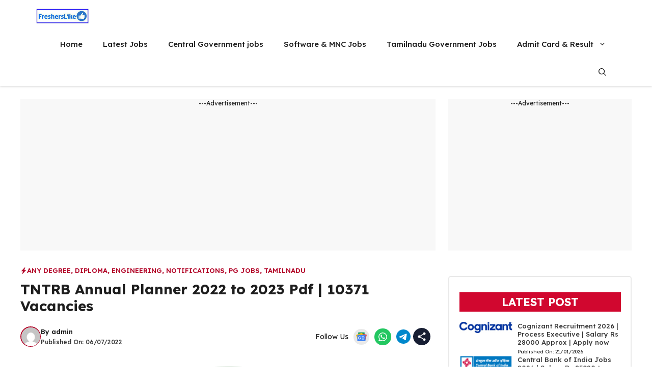

--- FILE ---
content_type: text/html; charset=UTF-8
request_url: https://fresherslike.com/tntrb-annual-planner-2022-to-2023-pdf-10371-vacancies/
body_size: 39429
content:
<!DOCTYPE html>
<html lang="en-US" prefix="og: https://ogp.me/ns#">
<head>
	<meta charset="UTF-8">
	
            <script data-no-defer="1" data-ezscrex="false" data-cfasync="false" data-pagespeed-no-defer data-cookieconsent="ignore">
                var ctPublicFunctions = {"_ajax_nonce":"153bc0bca9","_rest_nonce":"0152d96895","_ajax_url":"\/wp-admin\/admin-ajax.php","_rest_url":"https:\/\/fresherslike.com\/wp-json\/","data__cookies_type":"native","data__ajax_type":"rest","data__bot_detector_enabled":"0","data__frontend_data_log_enabled":1,"cookiePrefix":"","wprocket_detected":false,"host_url":"fresherslike.com","text__ee_click_to_select":"Click to select the whole data","text__ee_original_email":"The complete one is","text__ee_got_it":"Got it","text__ee_blocked":"Blocked","text__ee_cannot_connect":"Cannot connect","text__ee_cannot_decode":"Can not decode email. Unknown reason","text__ee_email_decoder":"CleanTalk email decoder","text__ee_wait_for_decoding":"The magic is on the way!","text__ee_decoding_process":"Please wait a few seconds while we decode the contact data."}
            </script>
        
            <script data-no-defer="1" data-ezscrex="false" data-cfasync="false" data-pagespeed-no-defer data-cookieconsent="ignore">
                var ctPublic = {"_ajax_nonce":"153bc0bca9","settings__forms__check_internal":"0","settings__forms__check_external":"0","settings__forms__force_protection":0,"settings__forms__search_test":"1","settings__forms__wc_add_to_cart":"0","settings__data__bot_detector_enabled":"0","settings__sfw__anti_crawler":0,"blog_home":"https:\/\/fresherslike.com\/","pixel__setting":"3","pixel__enabled":true,"pixel__url":"https:\/\/moderate10-v4.cleantalk.org\/pixel\/f3ae3e253c63a0f41c4b9d72dfcf8c51.gif","data__email_check_before_post":"1","data__email_check_exist_post":0,"data__cookies_type":"native","data__key_is_ok":true,"data__visible_fields_required":true,"wl_brandname":"Anti-Spam by CleanTalk","wl_brandname_short":"CleanTalk","ct_checkjs_key":"88623b1f50dff26a35719c9a9cbb15803c51015b7b5e45c3ed4f47ff730b1d14","emailEncoderPassKey":"6f2a7967fa72e8cb872d1c519b3c76a4","bot_detector_forms_excluded":"W10=","advancedCacheExists":true,"varnishCacheExists":false,"wc_ajax_add_to_cart":true}
            </script>
        <meta name="viewport" content="width=device-width, initial-scale=1">
<!-- Search Engine Optimization by Rank Math - https://rankmath.com/ -->
<title>TNTRB Annual Planner 2022 to 2023 Pdf | 10371 Vacancies</title>
<meta name="description" content="TNTRB Annual Planner 2022 to 2023 Pdf | 10371 Vacancies | TNTRB Revised Annual Exam Calendar | Upcoming TNTRB Exams 2022 | http://trb.tn.nic.in/"/>
<meta name="robots" content="follow, index, max-snippet:-1, max-video-preview:-1, max-image-preview:large"/>
<link rel="canonical" href="https://fresherslike.com/tntrb-annual-planner-2022-to-2023-pdf-10371-vacancies/" />
<meta property="og:locale" content="en_US" />
<meta property="og:type" content="article" />
<meta property="og:title" content="TNTRB Annual Planner 2022 to 2023 Pdf | 10371 Vacancies" />
<meta property="og:description" content="TNTRB Annual Planner 2022 to 2023 Pdf | 10371 Vacancies | TNTRB Revised Annual Exam Calendar | Upcoming TNTRB Exams 2022 | http://trb.tn.nic.in/" />
<meta property="og:url" content="https://fresherslike.com/tntrb-annual-planner-2022-to-2023-pdf-10371-vacancies/" />
<meta property="og:site_name" content="Fresherslike" />
<meta property="article:tag" content="Tamilnadu Govt Jobs 2022" />
<meta property="article:tag" content="TN Govt Jobs 2022" />
<meta property="article:tag" content="TNTRB Annual Planner 2022 Revised Pdf" />
<meta property="article:tag" content="TNTRB Annual Planner 2022 to 2023 Pdf" />
<meta property="article:tag" content="TRB Annual Planner 2022" />
<meta property="article:section" content="Any Degree" />
<meta property="og:updated_time" content="2022-07-06T05:43:55+05:30" />
<meta property="og:image" content="https://fresherslike.com/wp-content/uploads/2021/02/933px-TamilNadu_Logo.svg-3-e1613218632535.png" />
<meta property="og:image:secure_url" content="https://fresherslike.com/wp-content/uploads/2021/02/933px-TamilNadu_Logo.svg-3-e1613218632535.png" />
<meta property="og:image:width" content="572" />
<meta property="og:image:height" content="628" />
<meta property="og:image:alt" content="Village Assistant Recruitment 2025 | 10th Pass to Any Degree | No Exam | Tamilnadu Govt Jobs 2025" />
<meta property="og:image:type" content="image/png" />
<meta property="article:published_time" content="2022-07-06T05:43:54+05:30" />
<meta property="article:modified_time" content="2022-07-06T05:43:55+05:30" />
<meta name="twitter:card" content="summary_large_image" />
<meta name="twitter:title" content="TNTRB Annual Planner 2022 to 2023 Pdf | 10371 Vacancies" />
<meta name="twitter:description" content="TNTRB Annual Planner 2022 to 2023 Pdf | 10371 Vacancies | TNTRB Revised Annual Exam Calendar | Upcoming TNTRB Exams 2022 | http://trb.tn.nic.in/" />
<meta name="twitter:image" content="https://fresherslike.com/wp-content/uploads/2021/02/933px-TamilNadu_Logo.svg-3-e1613218632535.png" />
<meta name="twitter:label1" content="Written by" />
<meta name="twitter:data1" content="admin" />
<meta name="twitter:label2" content="Time to read" />
<meta name="twitter:data2" content="Less than a minute" />
<script type="application/ld+json" class="rank-math-schema">{"@context":"https://schema.org","@graph":[{"@type":["Organization","Person"],"@id":"https://fresherslike.com/#person","name":"Fresherslike","url":"https://fresherslike.com","logo":{"@type":"ImageObject","@id":"https://fresherslike.com/#logo","url":"https://fresherslike.com/wp-content/uploads/2024/06/fresherslike-logo-150x150.png","contentUrl":"https://fresherslike.com/wp-content/uploads/2024/06/fresherslike-logo-150x150.png","caption":"Fresherslike","inLanguage":"en-US"},"image":{"@id":"https://fresherslike.com/#logo"}},{"@type":"WebSite","@id":"https://fresherslike.com/#website","url":"https://fresherslike.com","name":"Fresherslike","alternateName":"Tamilnadu Oline Jobs","publisher":{"@id":"https://fresherslike.com/#person"},"inLanguage":"en-US"},{"@type":"ImageObject","@id":"https://fresherslike.com/wp-content/uploads/2021/02/933px-TamilNadu_Logo.svg-3-e1613218632535.png","url":"https://fresherslike.com/wp-content/uploads/2021/02/933px-TamilNadu_Logo.svg-3-e1613218632535.png","width":"572","height":"628","caption":"Village Assistant Recruitment 2025 | 10th Pass to Any Degree | No Exam | Tamilnadu Govt Jobs 2025","inLanguage":"en-US"},{"@type":"WebPage","@id":"https://fresherslike.com/tntrb-annual-planner-2022-to-2023-pdf-10371-vacancies/#webpage","url":"https://fresherslike.com/tntrb-annual-planner-2022-to-2023-pdf-10371-vacancies/","name":"TNTRB Annual Planner 2022 to 2023 Pdf | 10371 Vacancies","datePublished":"2022-07-06T05:43:54+05:30","dateModified":"2022-07-06T05:43:55+05:30","isPartOf":{"@id":"https://fresherslike.com/#website"},"primaryImageOfPage":{"@id":"https://fresherslike.com/wp-content/uploads/2021/02/933px-TamilNadu_Logo.svg-3-e1613218632535.png"},"inLanguage":"en-US"},{"@type":"Person","@id":"https://fresherslike.com/author/fresherslike23/","name":"admin","url":"https://fresherslike.com/author/fresherslike23/","image":{"@type":"ImageObject","@id":"https://secure.gravatar.com/avatar/7f209e1ddda14724796cd95addde4a2502fceb6a239a285b0af18198cfccad48?s=96&amp;d=mm&amp;r=g","url":"https://secure.gravatar.com/avatar/7f209e1ddda14724796cd95addde4a2502fceb6a239a285b0af18198cfccad48?s=96&amp;d=mm&amp;r=g","caption":"admin","inLanguage":"en-US"},"sameAs":["https://fresherslike.com"]},{"@type":"BlogPosting","headline":"TNTRB Annual Planner 2022 to 2023 Pdf | 10371 Vacancies","keywords":"TNTRB Annual Planner 2022 to 2023 Pdf | 10371 Vacancies, TRB Annual Planner 2022, TN TRB Annual Planner 2022 pdf, Teacher Recruitment Board, TNTRB Exams 2022","datePublished":"2022-07-06T05:43:54+05:30","dateModified":"2022-07-06T05:43:55+05:30","author":{"@id":"https://fresherslike.com/author/fresherslike23/","name":"admin"},"publisher":{"@id":"https://fresherslike.com/#person"},"description":"TNTRB Annual Planner 2022 to 2023 Pdf | 10371 Vacancies | TNTRB Revised Annual Exam Calendar | Upcoming TNTRB Exams 2022 | http://trb.tn.nic.in/","name":"TNTRB Annual Planner 2022 to 2023 Pdf | 10371 Vacancies","@id":"https://fresherslike.com/tntrb-annual-planner-2022-to-2023-pdf-10371-vacancies/#richSnippet","isPartOf":{"@id":"https://fresherslike.com/tntrb-annual-planner-2022-to-2023-pdf-10371-vacancies/#webpage"},"image":{"@id":"https://fresherslike.com/wp-content/uploads/2021/02/933px-TamilNadu_Logo.svg-3-e1613218632535.png"},"inLanguage":"en-US","mainEntityOfPage":{"@id":"https://fresherslike.com/tntrb-annual-planner-2022-to-2023-pdf-10371-vacancies/#webpage"}}]}</script>
<!-- /Rank Math WordPress SEO plugin -->

<link rel='dns-prefetch' href='//www.googletagmanager.com' />
<link rel='dns-prefetch' href='//pagead2.googlesyndication.com' />
<link href='https://fonts.gstatic.com' crossorigin rel='preconnect' />
<link href='https://fonts.googleapis.com' crossorigin rel='preconnect' />
<link rel="alternate" type="application/rss+xml" title="Fresherslike &raquo; Feed" href="https://fresherslike.com/feed/" />
<link rel="alternate" type="application/rss+xml" title="Fresherslike &raquo; Comments Feed" href="https://fresherslike.com/comments/feed/" />
<link rel="alternate" title="oEmbed (JSON)" type="application/json+oembed" href="https://fresherslike.com/wp-json/oembed/1.0/embed?url=https%3A%2F%2Ffresherslike.com%2Ftntrb-annual-planner-2022-to-2023-pdf-10371-vacancies%2F" />
<link rel="alternate" title="oEmbed (XML)" type="text/xml+oembed" href="https://fresherslike.com/wp-json/oembed/1.0/embed?url=https%3A%2F%2Ffresherslike.com%2Ftntrb-annual-planner-2022-to-2023-pdf-10371-vacancies%2F&#038;format=xml" />
<style id='wp-img-auto-sizes-contain-inline-css'>
img:is([sizes=auto i],[sizes^="auto," i]){contain-intrinsic-size:3000px 1500px}
/*# sourceURL=wp-img-auto-sizes-contain-inline-css */
</style>
<link rel='stylesheet' id='dashicons-css' href='https://fresherslike.com/wp-includes/css/dashicons.min.css?ver=1ca07d2225c8f1375224613cbb156bd7' media='all' />
<link rel='stylesheet' id='post-views-counter-frontend-css' href='https://fresherslike.com/wp-content/plugins/post-views-counter/css/frontend.css?ver=1.7.2' media='all' />
<style id='wp-emoji-styles-inline-css'>

	img.wp-smiley, img.emoji {
		display: inline !important;
		border: none !important;
		box-shadow: none !important;
		height: 1em !important;
		width: 1em !important;
		margin: 0 0.07em !important;
		vertical-align: -0.1em !important;
		background: none !important;
		padding: 0 !important;
	}
/*# sourceURL=wp-emoji-styles-inline-css */
</style>
<link rel='stylesheet' id='wp-block-library-css' href='https://fresherslike.com/wp-includes/css/dist/block-library/style.min.css?ver=1ca07d2225c8f1375224613cbb156bd7' media='all' />
<style id='classic-theme-styles-inline-css'>
/*! This file is auto-generated */
.wp-block-button__link{color:#fff;background-color:#32373c;border-radius:9999px;box-shadow:none;text-decoration:none;padding:calc(.667em + 2px) calc(1.333em + 2px);font-size:1.125em}.wp-block-file__button{background:#32373c;color:#fff;text-decoration:none}
/*# sourceURL=/wp-includes/css/classic-themes.min.css */
</style>
<link rel='stylesheet' id='htmega-block-common-style-css' href='https://fresherslike.com/wp-content/plugins/ht-mega-for-elementor/htmega-blocks/src/assets/css/common-style.css?ver=3.0.4' media='all' />
<link rel='stylesheet' id='slick-css' href='https://fresherslike.com/wp-content/plugins/ht-mega-for-elementor/assets/css/slick.min.css?ver=3.0.4' media='all' />
<link rel='stylesheet' id='htmega-block-fontawesome-css' href='https://fresherslike.com/wp-content/plugins/ht-mega-for-elementor/admin/assets/extensions/ht-menu/css/font-awesome.min.css?ver=3.0.4' media='all' />
<link rel='stylesheet' id='htmega-block-style-css' href='https://fresherslike.com/wp-content/plugins/ht-mega-for-elementor/htmega-blocks/build/style-blocks-htmega.css?ver=3.0.4' media='all' />
<style id='global-styles-inline-css'>
:root{--wp--preset--aspect-ratio--square: 1;--wp--preset--aspect-ratio--4-3: 4/3;--wp--preset--aspect-ratio--3-4: 3/4;--wp--preset--aspect-ratio--3-2: 3/2;--wp--preset--aspect-ratio--2-3: 2/3;--wp--preset--aspect-ratio--16-9: 16/9;--wp--preset--aspect-ratio--9-16: 9/16;--wp--preset--color--black: #000000;--wp--preset--color--cyan-bluish-gray: #abb8c3;--wp--preset--color--white: #ffffff;--wp--preset--color--pale-pink: #f78da7;--wp--preset--color--vivid-red: #cf2e2e;--wp--preset--color--luminous-vivid-orange: #ff6900;--wp--preset--color--luminous-vivid-amber: #fcb900;--wp--preset--color--light-green-cyan: #7bdcb5;--wp--preset--color--vivid-green-cyan: #00d084;--wp--preset--color--pale-cyan-blue: #8ed1fc;--wp--preset--color--vivid-cyan-blue: #0693e3;--wp--preset--color--vivid-purple: #9b51e0;--wp--preset--color--background: var(--background);--wp--preset--color--background-1: var(--background-1);--wp--preset--color--text-1: var(--text-1);--wp--preset--color--text-2: var(--text-2);--wp--preset--color--link-text: var(--link-text);--wp--preset--color--color-background: var(--color-background);--wp--preset--color--color-background-hover: var(--color-background-hover);--wp--preset--color--border-color: var(--border-color);--wp--preset--gradient--vivid-cyan-blue-to-vivid-purple: linear-gradient(135deg,rgb(6,147,227) 0%,rgb(155,81,224) 100%);--wp--preset--gradient--light-green-cyan-to-vivid-green-cyan: linear-gradient(135deg,rgb(122,220,180) 0%,rgb(0,208,130) 100%);--wp--preset--gradient--luminous-vivid-amber-to-luminous-vivid-orange: linear-gradient(135deg,rgb(252,185,0) 0%,rgb(255,105,0) 100%);--wp--preset--gradient--luminous-vivid-orange-to-vivid-red: linear-gradient(135deg,rgb(255,105,0) 0%,rgb(207,46,46) 100%);--wp--preset--gradient--very-light-gray-to-cyan-bluish-gray: linear-gradient(135deg,rgb(238,238,238) 0%,rgb(169,184,195) 100%);--wp--preset--gradient--cool-to-warm-spectrum: linear-gradient(135deg,rgb(74,234,220) 0%,rgb(151,120,209) 20%,rgb(207,42,186) 40%,rgb(238,44,130) 60%,rgb(251,105,98) 80%,rgb(254,248,76) 100%);--wp--preset--gradient--blush-light-purple: linear-gradient(135deg,rgb(255,206,236) 0%,rgb(152,150,240) 100%);--wp--preset--gradient--blush-bordeaux: linear-gradient(135deg,rgb(254,205,165) 0%,rgb(254,45,45) 50%,rgb(107,0,62) 100%);--wp--preset--gradient--luminous-dusk: linear-gradient(135deg,rgb(255,203,112) 0%,rgb(199,81,192) 50%,rgb(65,88,208) 100%);--wp--preset--gradient--pale-ocean: linear-gradient(135deg,rgb(255,245,203) 0%,rgb(182,227,212) 50%,rgb(51,167,181) 100%);--wp--preset--gradient--electric-grass: linear-gradient(135deg,rgb(202,248,128) 0%,rgb(113,206,126) 100%);--wp--preset--gradient--midnight: linear-gradient(135deg,rgb(2,3,129) 0%,rgb(40,116,252) 100%);--wp--preset--font-size--small: 13px;--wp--preset--font-size--medium: 20px;--wp--preset--font-size--large: 36px;--wp--preset--font-size--x-large: 42px;--wp--preset--spacing--20: 0.44rem;--wp--preset--spacing--30: 0.67rem;--wp--preset--spacing--40: 1rem;--wp--preset--spacing--50: 1.5rem;--wp--preset--spacing--60: 2.25rem;--wp--preset--spacing--70: 3.38rem;--wp--preset--spacing--80: 5.06rem;--wp--preset--shadow--natural: 6px 6px 9px rgba(0, 0, 0, 0.2);--wp--preset--shadow--deep: 12px 12px 50px rgba(0, 0, 0, 0.4);--wp--preset--shadow--sharp: 6px 6px 0px rgba(0, 0, 0, 0.2);--wp--preset--shadow--outlined: 6px 6px 0px -3px rgb(255, 255, 255), 6px 6px rgb(0, 0, 0);--wp--preset--shadow--crisp: 6px 6px 0px rgb(0, 0, 0);}:where(.is-layout-flex){gap: 0.5em;}:where(.is-layout-grid){gap: 0.5em;}body .is-layout-flex{display: flex;}.is-layout-flex{flex-wrap: wrap;align-items: center;}.is-layout-flex > :is(*, div){margin: 0;}body .is-layout-grid{display: grid;}.is-layout-grid > :is(*, div){margin: 0;}:where(.wp-block-columns.is-layout-flex){gap: 2em;}:where(.wp-block-columns.is-layout-grid){gap: 2em;}:where(.wp-block-post-template.is-layout-flex){gap: 1.25em;}:where(.wp-block-post-template.is-layout-grid){gap: 1.25em;}.has-black-color{color: var(--wp--preset--color--black) !important;}.has-cyan-bluish-gray-color{color: var(--wp--preset--color--cyan-bluish-gray) !important;}.has-white-color{color: var(--wp--preset--color--white) !important;}.has-pale-pink-color{color: var(--wp--preset--color--pale-pink) !important;}.has-vivid-red-color{color: var(--wp--preset--color--vivid-red) !important;}.has-luminous-vivid-orange-color{color: var(--wp--preset--color--luminous-vivid-orange) !important;}.has-luminous-vivid-amber-color{color: var(--wp--preset--color--luminous-vivid-amber) !important;}.has-light-green-cyan-color{color: var(--wp--preset--color--light-green-cyan) !important;}.has-vivid-green-cyan-color{color: var(--wp--preset--color--vivid-green-cyan) !important;}.has-pale-cyan-blue-color{color: var(--wp--preset--color--pale-cyan-blue) !important;}.has-vivid-cyan-blue-color{color: var(--wp--preset--color--vivid-cyan-blue) !important;}.has-vivid-purple-color{color: var(--wp--preset--color--vivid-purple) !important;}.has-black-background-color{background-color: var(--wp--preset--color--black) !important;}.has-cyan-bluish-gray-background-color{background-color: var(--wp--preset--color--cyan-bluish-gray) !important;}.has-white-background-color{background-color: var(--wp--preset--color--white) !important;}.has-pale-pink-background-color{background-color: var(--wp--preset--color--pale-pink) !important;}.has-vivid-red-background-color{background-color: var(--wp--preset--color--vivid-red) !important;}.has-luminous-vivid-orange-background-color{background-color: var(--wp--preset--color--luminous-vivid-orange) !important;}.has-luminous-vivid-amber-background-color{background-color: var(--wp--preset--color--luminous-vivid-amber) !important;}.has-light-green-cyan-background-color{background-color: var(--wp--preset--color--light-green-cyan) !important;}.has-vivid-green-cyan-background-color{background-color: var(--wp--preset--color--vivid-green-cyan) !important;}.has-pale-cyan-blue-background-color{background-color: var(--wp--preset--color--pale-cyan-blue) !important;}.has-vivid-cyan-blue-background-color{background-color: var(--wp--preset--color--vivid-cyan-blue) !important;}.has-vivid-purple-background-color{background-color: var(--wp--preset--color--vivid-purple) !important;}.has-black-border-color{border-color: var(--wp--preset--color--black) !important;}.has-cyan-bluish-gray-border-color{border-color: var(--wp--preset--color--cyan-bluish-gray) !important;}.has-white-border-color{border-color: var(--wp--preset--color--white) !important;}.has-pale-pink-border-color{border-color: var(--wp--preset--color--pale-pink) !important;}.has-vivid-red-border-color{border-color: var(--wp--preset--color--vivid-red) !important;}.has-luminous-vivid-orange-border-color{border-color: var(--wp--preset--color--luminous-vivid-orange) !important;}.has-luminous-vivid-amber-border-color{border-color: var(--wp--preset--color--luminous-vivid-amber) !important;}.has-light-green-cyan-border-color{border-color: var(--wp--preset--color--light-green-cyan) !important;}.has-vivid-green-cyan-border-color{border-color: var(--wp--preset--color--vivid-green-cyan) !important;}.has-pale-cyan-blue-border-color{border-color: var(--wp--preset--color--pale-cyan-blue) !important;}.has-vivid-cyan-blue-border-color{border-color: var(--wp--preset--color--vivid-cyan-blue) !important;}.has-vivid-purple-border-color{border-color: var(--wp--preset--color--vivid-purple) !important;}.has-vivid-cyan-blue-to-vivid-purple-gradient-background{background: var(--wp--preset--gradient--vivid-cyan-blue-to-vivid-purple) !important;}.has-light-green-cyan-to-vivid-green-cyan-gradient-background{background: var(--wp--preset--gradient--light-green-cyan-to-vivid-green-cyan) !important;}.has-luminous-vivid-amber-to-luminous-vivid-orange-gradient-background{background: var(--wp--preset--gradient--luminous-vivid-amber-to-luminous-vivid-orange) !important;}.has-luminous-vivid-orange-to-vivid-red-gradient-background{background: var(--wp--preset--gradient--luminous-vivid-orange-to-vivid-red) !important;}.has-very-light-gray-to-cyan-bluish-gray-gradient-background{background: var(--wp--preset--gradient--very-light-gray-to-cyan-bluish-gray) !important;}.has-cool-to-warm-spectrum-gradient-background{background: var(--wp--preset--gradient--cool-to-warm-spectrum) !important;}.has-blush-light-purple-gradient-background{background: var(--wp--preset--gradient--blush-light-purple) !important;}.has-blush-bordeaux-gradient-background{background: var(--wp--preset--gradient--blush-bordeaux) !important;}.has-luminous-dusk-gradient-background{background: var(--wp--preset--gradient--luminous-dusk) !important;}.has-pale-ocean-gradient-background{background: var(--wp--preset--gradient--pale-ocean) !important;}.has-electric-grass-gradient-background{background: var(--wp--preset--gradient--electric-grass) !important;}.has-midnight-gradient-background{background: var(--wp--preset--gradient--midnight) !important;}.has-small-font-size{font-size: var(--wp--preset--font-size--small) !important;}.has-medium-font-size{font-size: var(--wp--preset--font-size--medium) !important;}.has-large-font-size{font-size: var(--wp--preset--font-size--large) !important;}.has-x-large-font-size{font-size: var(--wp--preset--font-size--x-large) !important;}
:where(.wp-block-post-template.is-layout-flex){gap: 1.25em;}:where(.wp-block-post-template.is-layout-grid){gap: 1.25em;}
:where(.wp-block-term-template.is-layout-flex){gap: 1.25em;}:where(.wp-block-term-template.is-layout-grid){gap: 1.25em;}
:where(.wp-block-columns.is-layout-flex){gap: 2em;}:where(.wp-block-columns.is-layout-grid){gap: 2em;}
:root :where(.wp-block-pullquote){font-size: 1.5em;line-height: 1.6;}
/*# sourceURL=global-styles-inline-css */
</style>
<link rel='stylesheet' id='cleantalk-public-css-css' href='https://fresherslike.com/wp-content/plugins/cleantalk-spam-protect/css/cleantalk-public.min.css?ver=6.70.1_1766154583' media='all' />
<link rel='stylesheet' id='cleantalk-email-decoder-css-css' href='https://fresherslike.com/wp-content/plugins/cleantalk-spam-protect/css/cleantalk-email-decoder.min.css?ver=6.70.1_1766154583' media='all' />
<link rel='stylesheet' id='htbbootstrap-css' href='https://fresherslike.com/wp-content/plugins/ht-mega-for-elementor/assets/css/htbbootstrap.css?ver=3.0.4' media='all' />
<link rel='stylesheet' id='font-awesome-css' href='https://fresherslike.com/wp-content/plugins/elementor/assets/lib/font-awesome/css/font-awesome.min.css?ver=4.7.0' media='all' />
<link rel='stylesheet' id='htmega-animation-css' href='https://fresherslike.com/wp-content/plugins/ht-mega-for-elementor/assets/css/animation.css?ver=3.0.4' media='all' />
<link rel='stylesheet' id='htmega-keyframes-css' href='https://fresherslike.com/wp-content/plugins/ht-mega-for-elementor/assets/css/htmega-keyframes.css?ver=3.0.4' media='all' />
<link rel='stylesheet' id='htmega-global-style-min-css' href='https://fresherslike.com/wp-content/plugins/ht-mega-for-elementor/assets/css/htmega-global-style.min.css?ver=3.0.4' media='all' />
<link rel='stylesheet' id='generate-style-css' href='https://fresherslike.com/wp-content/themes/generatepress/assets/css/main.min.css?ver=3.6.1' media='all' />
<style id='generate-style-inline-css'>
.is-right-sidebar{width:30%;}.is-left-sidebar{width:25%;}.site-content .content-area{width:70%;}@media (max-width: 768px){.main-navigation .menu-toggle,.sidebar-nav-mobile:not(#sticky-placeholder){display:block;}.main-navigation ul,.gen-sidebar-nav,.main-navigation:not(.slideout-navigation):not(.toggled) .main-nav > ul,.has-inline-mobile-toggle #site-navigation .inside-navigation > *:not(.navigation-search):not(.main-nav){display:none;}.nav-align-right .inside-navigation,.nav-align-center .inside-navigation{justify-content:space-between;}}
.elementor-template-full-width .site-content{display:block;}
.dynamic-author-image-rounded{border-radius:100%;}.dynamic-featured-image, .dynamic-author-image{vertical-align:middle;}.one-container.blog .dynamic-content-template:not(:last-child), .one-container.archive .dynamic-content-template:not(:last-child){padding-bottom:0px;}.dynamic-entry-excerpt > p:last-child{margin-bottom:0px;}
/*# sourceURL=generate-style-inline-css */
</style>
<link rel='stylesheet' id='generate-google-fonts-css' href='https://fonts.googleapis.com/css?family=Lexend+Deca%3A100%2C200%2C300%2Cregular%2C500%2C600%2C700%2C800%2C900&#038;display=auto&#038;ver=3.6.1' media='all' />
<link rel='stylesheet' id='generatepress-dynamic-css' href='https://fresherslike.com/wp-content/uploads/generatepress/style.min.css?ver=1768749011' media='all' />
<link rel='stylesheet' id='generate-child-css' href='https://fresherslike.com/wp-content/themes/gp-discover-pro/style.css?ver=1758026852' media='all' />
<style id='generateblocks-inline-css'>
.gb-container-09a3e793{max-width:1200px;margin-right:auto;margin-left:auto;}.gb-container-3632d550{display:flex;flex-direction:row;flex-wrap:wrap;justify-content:space-between;column-gap:15px;row-gap:15px;padding-top:8px;padding-bottom:8px;margin-bottom:20px;}.gb-container-1727389a{display:flex;align-items:center;column-gap:15px;row-gap:10px;}.gb-container-c3a76176{display:inline-flex;align-items:center;padding-right:10px;padding-left:10px;border-radius:4px;border:var(--border-color);}.gb-container-011f3282{min-height:90px;max-width:1200px;font-size:12px;text-align:center;margin-right:auto;margin-bottom:30px;margin-left:auto;background-color:#f8f8f8;}.gb-container-1e757d0b{display:inline-flex;flex-wrap:wrap;align-items:center;justify-content:flex-start;column-gap:10px;row-gap:10px;}.gb-container-8d5f3fe0{position:relative;padding-top:40px;background-color:#25323e;}.gb-container-8d5f3fe0 > .gb-shapes .gb-shape-1{color:var(--background);position:absolute;overflow:hidden;pointer-events:none;line-height:0;left:0;right:0;top:-1px;transform:scaleY(-1);}.gb-container-8d5f3fe0 > .gb-shapes .gb-shape-1 svg{height:30px;width:calc(100% + 1.3px);fill:currentColor;position:relative;left:50%;transform:translateX(-50%);min-width:100%;}.gb-container-f2146622{max-width:1200px;padding:60px 20px 40px;margin-right:auto;margin-left:auto;}.gb-grid-wrapper > .gb-grid-column-47f7272f{width:30%;}.gb-grid-wrapper > .gb-grid-column-6349a155{width:20%;}.gb-grid-wrapper > .gb-grid-column-b006afef{width:20%;}.gb-container-2373ee01{text-align:left;}.gb-grid-wrapper > .gb-grid-column-2373ee01{width:30%;}.gb-container-e381a824{text-align:center;}.gb-container-4f6b286c{text-align:center;padding:12px 8px;margin-bottom:10px;border-radius:3px;border:1px solid #565656;}.gb-container-f69c36e0{text-align:center;}.gb-grid-wrapper > .gb-grid-column-f69c36e0{width:25%;}.gb-container-27546afb{text-align:left;}.gb-grid-wrapper > .gb-grid-column-27546afb{width:75%;}.gb-container-71302af7{margin-top:10px;}.gb-container-918ac157{max-width:1200px;text-align:center;padding:20px;margin-right:auto;margin-left:auto;border-top:1px solid #817a7a;}.gb-container-553faf02{min-height:300px;font-size:12px;text-align:center;margin-bottom:50px;background-color:#f8f8f8;}.gb-container-7f1f27ec{padding:30px 20px;margin-bottom:50px;border-radius:5px;border:1.5px solid var(--border-color);}.gb-grid-wrapper > .gb-grid-column-ac96dbef{width:100%;}.gb-grid-wrapper > .gb-grid-column-e081cb64{width:35%;}.gb-grid-wrapper > .gb-grid-column-2e3aa363{width:65%;}.gb-container-f5f086f8{margin-bottom:20px;}.gb-container-53554280{max-width:1200px;padding-top:30px;margin-right:auto;margin-left:auto;}.gb-grid-wrapper > .gb-grid-column-e0362f33{width:33.33%;}.gb-container-016e2bcd{padding-top:30px;padding-bottom:20px;padding-left:10px;}.gb-container-c928a9b4{margin-bottom:20px;}.gb-container-49c4a103{max-width:1200px;padding:15px;margin-right:auto;margin-left:auto;border-radius:5px;border:1.5px solid var(--border-color);}.gb-container-f0058739{text-align:center;}.gb-grid-wrapper > .gb-grid-column-f0058739{width:20%;}.gb-grid-wrapper > .gb-grid-column-4fe9c4c7{width:80%;}.gb-container-019d081e{margin-bottom:20px;}.gb-container-4ae1aeb3{max-width:1200px;margin-right:auto;margin-left:auto;}.gb-container-f3bf61db{display:flex;flex-direction:row;align-items:center;justify-content:space-between;padding:8px;margin-top:10px;margin-bottom:10px;border-radius:3px;border:1.5px solid;background-color:#eaf6ff;}.gb-container-9e5635a7{display:flex;flex-direction:row;align-items:center;justify-content:space-between;padding:8px;margin-top:10px;margin-bottom:10px;border-radius:3px;border:1.5px solid;background-color:#eaf6ff;}div.gb-headline-58b09424{display:flex;align-items:center;column-gap:0.5em;font-size:13px;font-weight:600;text-transform:uppercase;margin-bottom:10px;color:var(--color-background-hover);}div.gb-headline-58b09424 a{color:var(--color-background-hover);}div.gb-headline-58b09424 a:hover{color:var(--color-background-hover);}div.gb-headline-58b09424 .gb-icon{line-height:0;}div.gb-headline-58b09424 .gb-icon svg{width:1em;height:1em;fill:currentColor;}h1.gb-headline-70744f31{margin-bottom:15px;}p.gb-headline-026aca5c{font-size:13px;font-weight:600;margin-bottom:2px;color:var(--text-1);}p.gb-headline-026aca5c a{color:var(--text-1);}p.gb-headline-026aca5c a:hover{color:var(--text-1);}p.gb-headline-d5996f87{font-size:12px;font-weight:500;margin-bottom:0px;color:var(--text-2);}p.gb-headline-d5996f87 a{color:var(--text-2);}p.gb-headline-d5996f87 a:hover{color:var(--text-2);}div.gb-headline-a0fbdb64{font-size:14px;padding-right:5px;margin-bottom:0px;}p.gb-headline-fdbe84c4{font-size:14px;margin-bottom:0px;color:var(--background);}h3.gb-headline-b51633f4{display:inline-flex;font-size:18px;color:var(--background);}p.gb-headline-80ab2c3a{display:flex;align-items:center;column-gap:0.5em;font-size:14px;font-weight:500;margin-bottom:10px;color:var(--background);}p.gb-headline-80ab2c3a a{color:var(--background);}p.gb-headline-80ab2c3a a:hover{color:var(--background);}p.gb-headline-efecbe40{display:flex;align-items:center;column-gap:0.5em;font-size:14px;font-weight:500;margin-bottom:10px;color:var(--background);}p.gb-headline-efecbe40 a{color:var(--background);}p.gb-headline-ae55402b{display:flex;align-items:center;column-gap:0.5em;font-size:14px;font-weight:500;margin-bottom:10px;color:var(--background);}p.gb-headline-ae55402b a{color:var(--background);}p.gb-headline-ae55402b a:hover{color:var(--background);}p.gb-headline-dfe48fb7{display:flex;align-items:center;column-gap:0.5em;font-size:14px;font-weight:500;margin-bottom:10px;color:var(--background);}p.gb-headline-dfe48fb7 a{color:var(--background);}p.gb-headline-dfe48fb7 a:hover{color:var(--background);}h3.gb-headline-a0a29646{display:inline-flex;font-size:18px;color:var(--background);}p.gb-headline-1a9dfa7b{display:flex;align-items:center;column-gap:0.5em;font-size:14px;font-weight:500;margin-bottom:10px;color:var(--background);}p.gb-headline-1a9dfa7b a{color:var(--background);}p.gb-headline-1a9dfa7b a:hover{color:var(--background);}p.gb-headline-155f66df{display:flex;align-items:center;column-gap:0.5em;font-size:14px;font-weight:500;margin-bottom:10px;color:var(--background);}p.gb-headline-155f66df a{color:var(--background);}p.gb-headline-155f66df a:hover{color:var(--background);}p.gb-headline-b185e7b0{display:flex;align-items:center;column-gap:0.5em;font-size:14px;font-weight:500;margin-bottom:10px;color:var(--background);}p.gb-headline-b185e7b0 a{color:var(--background);}p.gb-headline-b185e7b0 a:hover{color:var(--background);}p.gb-headline-10f2b7df{display:flex;align-items:center;column-gap:0.5em;font-size:14px;font-weight:500;margin-bottom:10px;color:var(--background);}p.gb-headline-10f2b7df a{color:var(--background);}p.gb-headline-10f2b7df a:hover{color:var(--background);}h3.gb-headline-44c804eb{display:inline-flex;font-size:18px;color:var(--background);}p.gb-headline-01d53200{font-size:16px;font-weight:600;margin-bottom:5px;color:var(--background);}p.gb-headline-7c5c185b{font-size:13px;margin-bottom:5px;color:var(--background);}p.gb-headline-3de8bff9{font-size:13px;margin-bottom:0px;color:var(--background);}p.gb-headline-3de8bff9 a{color:var(--background);}p.gb-headline-3de8bff9 a:hover{color:var(--color-background);}h1.gb-headline-b232543d{font-size:22px;text-transform:uppercase;text-align:center;padding:6px;color:var(--background);background-color:var(--color-background);}div.gb-headline-b535493a{font-size:13px;line-height:16px;font-weight:500;margin-bottom:3px;}div.gb-headline-b535493a a{color:var(--text-2);}div.gb-headline-b535493a a:hover{color:var(--color-background-hover);}div.gb-headline-2f87bc03{font-size:10px;font-weight:400;}h2.gb-headline-ba239fae{column-gap:0.5em;font-size:22px;text-transform:uppercase;text-align:center;padding:5px 25px;margin-bottom:25px;color:var(--background);background-color:var(--color-background);}div.gb-headline-067bcb7a{font-size:14px;font-weight:700;margin-bottom:6px;color:var(--text-1);}div.gb-headline-067bcb7a a{color:var(--text-2);}div.gb-headline-067bcb7a a:hover{color:var(--color-background-hover);}div.gb-headline-5c2c576e{font-size:11px;font-weight:500;color:var(--text-2);}h3.gb-headline-46e31a86{font-size:20px;margin-bottom:10px;color:var(--text-1);}h3.gb-headline-46e31a86 a{color:var(--text-1);}h3.gb-headline-46e31a86 a:hover{color:var(--text-1);}p.gb-headline-34bc7866{font-size:14px;}h2.gb-headline-1a04e78c{display:flex;align-items:center;column-gap:0.5em;font-size:18px;margin-bottom:0px;}h2.gb-headline-1a04e78c .gb-icon{line-height:0;color:#2cb641;padding-right:8px;padding-left:8px;}h2.gb-headline-1a04e78c .gb-icon svg{width:1.5em;height:1.5em;fill:currentColor;}h2.gb-headline-a5d4a0c6{display:flex;align-items:center;column-gap:0.5em;font-size:18px;margin-bottom:0px;}h2.gb-headline-a5d4a0c6 .gb-icon{line-height:0;color:#34aae2;padding-right:8px;padding-left:8px;}h2.gb-headline-a5d4a0c6 .gb-icon svg{width:1.5em;height:1.5em;fill:currentColor;}.gb-image-74b4f50b{border-radius:50%;border:1.5px solid var(--color-background-hover);width:40px;vertical-align:middle;}.gb-block-image-a9c06107{margin-bottom:20px;}.gb-image-a9c06107{border-radius:7px;width:100%;vertical-align:middle;}.gb-block-image-bd064f30{margin-bottom:10px;}.gb-image-bd064f30{width:160px;vertical-align:middle;}.gb-image-ec66027b{border-radius:4px;vertical-align:middle;}.gb-block-image-c86cc674{margin-bottom:10px;}.gb-image-c86cc674{border-radius:5px;vertical-align:middle;}.gb-image-ef5b732f{width:150px;vertical-align:middle;}.gb-image-fd218233{border-radius:90px;border:2px solid var(--color-background);width:110px;height:110px;vertical-align:middle;}a.gb-button-dc245bc3{display:inline-flex;align-items:center;column-gap:0.5em;padding:5px;margin:5px;border-radius:20px;background-color:var(--border-color);color:#ffffff;text-decoration:none;}a.gb-button-dc245bc3:hover, a.gb-button-dc245bc3:active, a.gb-button-dc245bc3:focus{color:#ffffff;}a.gb-button-dc245bc3 .gb-icon{line-height:0;}a.gb-button-dc245bc3 .gb-icon svg{width:1.5em;height:1.5em;fill:currentColor;}a.gb-button-abd948f5{display:inline-flex;align-items:center;column-gap:0.5em;padding:8px;margin:5px;border-radius:20px;background-color:#23c761;color:#ffffff;text-decoration:none;}a.gb-button-abd948f5:hover, a.gb-button-abd948f5:active, a.gb-button-abd948f5:focus{color:#ffffff;}a.gb-button-abd948f5 .gb-icon{line-height:0;}a.gb-button-abd948f5 .gb-icon svg{width:1.2em;height:1.2em;fill:currentColor;}a.gb-button-ff4a746c{display:inline-flex;align-items:center;column-gap:0.5em;margin:5px;border-radius:20px;background-color:#ffffff;color:#0088cc;text-decoration:none;}a.gb-button-ff4a746c:hover, a.gb-button-ff4a746c:active, a.gb-button-ff4a746c:focus{background-color:#ffffff;color:#0088cc;}a.gb-button-ff4a746c .gb-icon{line-height:0;}a.gb-button-ff4a746c .gb-icon svg{width:2em;height:2em;fill:currentColor;}.gb-button-ed981e25{display:inline-flex;align-items:center;column-gap:0.5em;padding:7px;border-radius:20px;background-color:#171e33;color:#ffffff;text-decoration:none;}.gb-button-ed981e25:hover, .gb-button-ed981e25:active, .gb-button-ed981e25:focus{background-color:#122431;color:#ffffff;}.gb-button-ed981e25 .gb-icon{line-height:0;}.gb-button-ed981e25 .gb-icon svg{width:20px;height:20px;fill:currentColor;}a.gb-button-f134c7af{display:inline-flex;align-items:center;column-gap:0.5em;font-size:11px;font-weight:500;padding:3px 12px;border-radius:3px;background-color:var(--text-2);color:#ffffff;text-decoration:none;}a.gb-button-f134c7af:hover, a.gb-button-f134c7af:active, a.gb-button-f134c7af:focus{background-color:var(--text-1);color:#ffffff;}a.gb-button-f134c7af .gb-icon{line-height:0;}a.gb-button-f134c7af .gb-icon svg{width:1em;height:1em;fill:currentColor;}.gb-button-f4f72df1{display:inline-flex;align-items:center;column-gap:0.5em;border-radius:30px;color:#ffffff;text-decoration:none;}.gb-button-f4f72df1:hover, .gb-button-f4f72df1:active, .gb-button-f4f72df1:focus{color:#ffffff;}.gb-button-f4f72df1 .gb-icon{line-height:0;}.gb-button-f4f72df1 .gb-icon svg{width:50px;height:50px;fill:currentColor;}a.gb-button-64bcbf7f{display:inline-flex;align-items:center;column-gap:0.5em;padding:10px;margin:6px;border-radius:4px;background-color:#1878f2;color:var(--background);text-decoration:none;}a.gb-button-64bcbf7f:hover, a.gb-button-64bcbf7f:active, a.gb-button-64bcbf7f:focus{background-color:#1878F2;color:#ffffff;}a.gb-button-64bcbf7f .gb-icon{line-height:0;}a.gb-button-64bcbf7f .gb-icon svg{width:1.4em;height:1.4em;fill:currentColor;}a.gb-button-362714cc{display:inline-flex;align-items:center;column-gap:0.5em;padding:10px;margin:6px;border-radius:4px;background-color:#000000;color:var(--background);text-decoration:none;}a.gb-button-362714cc:hover, a.gb-button-362714cc:active, a.gb-button-362714cc:focus{background-color:#000000;color:#ffffff;}a.gb-button-362714cc .gb-icon{line-height:0;}a.gb-button-362714cc .gb-icon svg{width:1.4em;height:1.4em;fill:currentColor;}a.gb-button-6754bcb6{display:inline-flex;align-items:center;column-gap:0.5em;padding:10px;margin:6px;border-radius:4px;background-color:#f00075;color:var(--background);text-decoration:none;}a.gb-button-6754bcb6:hover, a.gb-button-6754bcb6:active, a.gb-button-6754bcb6:focus{background-color:#F00075;color:#ffffff;}a.gb-button-6754bcb6 .gb-icon{line-height:0;}a.gb-button-6754bcb6 .gb-icon svg{width:1.4em;height:1.4em;fill:currentColor;}a.gb-button-11f5904b{display:inline-flex;align-items:center;column-gap:0.5em;padding:10px;margin:6px;border-radius:4px;background-color:#e60022;color:var(--background);text-decoration:none;}a.gb-button-11f5904b:hover, a.gb-button-11f5904b:active, a.gb-button-11f5904b:focus{background-color:#e60022;color:#ffffff;}a.gb-button-11f5904b .gb-icon{line-height:0;}a.gb-button-11f5904b .gb-icon svg{width:1.4em;height:1.4em;fill:currentColor;}a.gb-button-93e7f29e{display:inline-flex;align-items:center;column-gap:0.5em;padding:10px;margin:6px;border-radius:4px;background-color:#e67500;color:var(--background);text-decoration:none;}a.gb-button-93e7f29e:hover, a.gb-button-93e7f29e:active, a.gb-button-93e7f29e:focus{background-color:#e67500;color:#ffffff;}a.gb-button-93e7f29e .gb-icon{line-height:0;}a.gb-button-93e7f29e .gb-icon svg{width:1.4em;height:1.4em;fill:currentColor;}.gb-button-e815a396{display:inline-flex;font-size:14px;padding:6px 15px;border-radius:3px;background-color:#2cb641;color:#ffffff;text-decoration:none;}.gb-button-e815a396:hover, .gb-button-e815a396:active, .gb-button-e815a396:focus{background-color:#1e9b31;color:#ffffff;}.gb-button-c8bfe827{display:inline-flex;font-size:14px;padding:6px 15px;border-radius:3px;background-color:#20a8e7;color:#ffffff;text-decoration:none;}.gb-button-c8bfe827:hover, .gb-button-c8bfe827:active, .gb-button-c8bfe827:focus{background-color:#1790c8;color:#ffffff;}.gb-grid-wrapper-89ce9f1d{display:flex;flex-wrap:wrap;margin-left:-40px;}.gb-grid-wrapper-89ce9f1d > .gb-grid-column{box-sizing:border-box;padding-left:40px;}.gb-grid-wrapper-42d5b4e6{display:flex;flex-wrap:wrap;margin-left:-10px;}.gb-grid-wrapper-42d5b4e6 > .gb-grid-column{box-sizing:border-box;padding-left:10px;}.gb-grid-wrapper-d7ab11fc{display:flex;flex-wrap:wrap;row-gap:20px;}.gb-grid-wrapper-d7ab11fc > .gb-grid-column{box-sizing:border-box;}.gb-grid-wrapper-9f74ebb3{display:flex;flex-wrap:wrap;margin-left:-10px;}.gb-grid-wrapper-9f74ebb3 > .gb-grid-column{box-sizing:border-box;padding-left:10px;}.gb-grid-wrapper-0b86338f{display:flex;flex-wrap:wrap;row-gap:20px;margin-left:-20px;}.gb-grid-wrapper-0b86338f > .gb-grid-column{box-sizing:border-box;padding-left:20px;}.gb-grid-wrapper-e9df6965{display:flex;flex-wrap:wrap;row-gap:10px;margin-left:-10px;}.gb-grid-wrapper-e9df6965 > .gb-grid-column{box-sizing:border-box;padding-left:10px;}@media (max-width: 1024px) {.gb-container-09a3e793{padding-right:20px;padding-left:20px;}.gb-container-8d5f3fe0{padding-top:20px;}.gb-grid-wrapper > .gb-grid-column-47f7272f{width:50%;}.gb-grid-wrapper > .gb-grid-column-6349a155{width:50%;}.gb-grid-wrapper > .gb-grid-column-b006afef{width:50%;}.gb-grid-wrapper > .gb-grid-column-2373ee01{width:50%;}.gb-container-53554280{padding-right:20px;padding-left:20px;}.gb-grid-wrapper > .gb-grid-column-e0362f33{width:50%;}.gb-container-c928a9b4{margin-right:20px;margin-left:20px;}.gb-container-f0058739{text-align:center;}.gb-container-019d081e{margin-right:20px;margin-left:20px;}h1.gb-headline-b232543d{font-size:24px;}.gb-grid-wrapper-89ce9f1d{row-gap:60px;}}@media (max-width: 767px) {.gb-container-8d5f3fe0 > .gb-shapes .gb-shape-1 svg{height:30px;}.gb-grid-wrapper > .gb-grid-column-47f7272f{width:100%;}.gb-grid-wrapper > .gb-grid-column-6349a155{width:100%;}.gb-grid-wrapper > .gb-grid-column-b006afef{width:100%;}.gb-grid-wrapper > .gb-grid-column-2373ee01{width:100%;}.gb-grid-wrapper > .gb-grid-column-f69c36e0{width:25%;}.gb-grid-wrapper > .gb-grid-column-27546afb{width:75%;}.gb-grid-wrapper > .gb-grid-column-e081cb64{width:35%;}.gb-grid-wrapper > .gb-grid-column-2e3aa363{width:65%;}.gb-grid-wrapper > .gb-grid-column-e0362f33{width:50%;}.gb-container-f0058739{text-align:center;}.gb-grid-wrapper > .gb-grid-column-f0058739{width:100%;}.gb-container-4fe9c4c7{text-align:center;}.gb-grid-wrapper > .gb-grid-column-4fe9c4c7{width:100%;}div.gb-headline-067bcb7a{font-size:13px;}h2.gb-headline-1a04e78c{font-size:13px;}h2.gb-headline-a5d4a0c6{font-size:13px;}.gb-block-image-c86cc674{margin-bottom:6px;}}:root{--gb-container-width:1200px;}.gb-container .wp-block-image img{vertical-align:middle;}.gb-grid-wrapper .wp-block-image{margin-bottom:0;}.gb-highlight{background:none;}.gb-shape{line-height:0;}
/*# sourceURL=generateblocks-inline-css */
</style>
<link rel='stylesheet' id='generate-blog-images-css' href='https://fresherslike.com/wp-content/plugins/gp-premium/blog/functions/css/featured-images.min.css?ver=2.5.5' media='all' />
<link rel='stylesheet' id='generate-offside-css' href='https://fresherslike.com/wp-content/plugins/gp-premium/menu-plus/functions/css/offside.min.css?ver=2.5.5' media='all' />
<style id='generate-offside-inline-css'>
:root{--gp-slideout-width:265px;}.slideout-navigation.main-navigation{background-color:var(--background);}.slideout-navigation.main-navigation .main-nav ul li a{color:var(--text-1);}.slideout-navigation.main-navigation ul ul{background-color:rgba(0,0,0,0);}.slideout-navigation.main-navigation .main-nav ul ul li a{color:var(--text-1);}.slideout-navigation.main-navigation .main-nav ul li:not([class*="current-menu-"]):hover > a, .slideout-navigation.main-navigation .main-nav ul li:not([class*="current-menu-"]):focus > a, .slideout-navigation.main-navigation .main-nav ul li.sfHover:not([class*="current-menu-"]) > a{color:var(--color-background-hover);background-color:rgba(0,0,0,0);}.slideout-navigation.main-navigation .main-nav ul ul li:not([class*="current-menu-"]):hover > a, .slideout-navigation.main-navigation .main-nav ul ul li:not([class*="current-menu-"]):focus > a, .slideout-navigation.main-navigation .main-nav ul ul li.sfHover:not([class*="current-menu-"]) > a{background-color:rgba(0,0,0,0);}.slideout-navigation.main-navigation .main-nav ul li[class*="current-menu-"] > a{background-color:rgba(0,0,0,0);}.slideout-navigation.main-navigation .main-nav ul ul li[class*="current-menu-"] > a{background-color:rgba(0,0,0,0);}.slideout-navigation, .slideout-navigation a{color:var(--text-1);}.slideout-navigation button.slideout-exit{color:var(--text-1);padding-left:20px;padding-right:20px;}.slide-opened nav.toggled .menu-toggle:before{display:none;}@media (max-width: 768px){.menu-bar-item.slideout-toggle{display:none;}}
/*# sourceURL=generate-offside-inline-css */
</style>
<link rel='stylesheet' id='generate-navigation-branding-css' href='https://fresherslike.com/wp-content/plugins/gp-premium/menu-plus/functions/css/navigation-branding-flex.min.css?ver=2.5.5' media='all' />
<style id='generate-navigation-branding-inline-css'>
.main-navigation.has-branding .inside-navigation.grid-container, .main-navigation.has-branding.grid-container .inside-navigation:not(.grid-container){padding:0px 30px 0px 30px;}.main-navigation.has-branding:not(.grid-container) .inside-navigation:not(.grid-container) .navigation-branding{margin-left:10px;}.navigation-branding img, .site-logo.mobile-header-logo img{height:55px;width:auto;}.navigation-branding .main-title{line-height:55px;}@media (max-width: 768px){.main-navigation.has-branding.nav-align-center .menu-bar-items, .main-navigation.has-sticky-branding.navigation-stick.nav-align-center .menu-bar-items{margin-left:auto;}.navigation-branding{margin-right:auto;margin-left:10px;}.navigation-branding .main-title, .mobile-header-navigation .site-logo{margin-left:10px;}.main-navigation.has-branding .inside-navigation.grid-container{padding:0px;}}
/*# sourceURL=generate-navigation-branding-inline-css */
</style>
<script src="https://fresherslike.com/wp-includes/js/jquery/jquery.min.js?ver=3.7.1" id="jquery-core-js"></script>
<script src="https://fresherslike.com/wp-includes/js/jquery/jquery-migrate.min.js?ver=3.4.1" id="jquery-migrate-js"></script>
<script src="https://fresherslike.com/wp-content/plugins/cleantalk-spam-protect/js/apbct-public-bundle_gathering.min.js?ver=6.70.1_1766154584" id="apbct-public-bundle_gathering.min-js-js"></script>
        <style>
            .eaa-clean {
                padding: 0 !important;
                border: none !important;
            }

            .eaa-ad.alignleft {
                margin-right: 10px;
            }

            .eaa-ad.alignright {
                margin-left: 10px;
            }
            .eaa-ad.debug{
                background:peachpuff;
                border:solid 2px #FF0000;
                box-sizing: border-box;
            }

        </style>


		<link rel="https://api.w.org/" href="https://fresherslike.com/wp-json/" /><link rel="alternate" title="JSON" type="application/json" href="https://fresherslike.com/wp-json/wp/v2/posts/7973" /><link rel="EditURI" type="application/rsd+xml" title="RSD" href="https://fresherslike.com/xmlrpc.php?rsd" />
<meta name="generator" content="Site Kit by Google 1.170.0" /><script data-ad-client="ca-pub-3077018433234073" async src="https://pagead2.googlesyndication.com/pagead/js/adsbygoogle.js"></script>
<!-- Google AdSense meta tags added by Site Kit -->
<meta name="google-adsense-platform-account" content="ca-host-pub-2644536267352236">
<meta name="google-adsense-platform-domain" content="sitekit.withgoogle.com">
<!-- End Google AdSense meta tags added by Site Kit -->
<meta name="generator" content="Elementor 3.34.2; features: additional_custom_breakpoints; settings: css_print_method-external, google_font-enabled, font_display-auto">
      <meta name="onesignal" content="wordpress-plugin"/>
            <script>

      window.OneSignalDeferred = window.OneSignalDeferred || [];

      OneSignalDeferred.push(function(OneSignal) {
        var oneSignal_options = {};
        window._oneSignalInitOptions = oneSignal_options;

        oneSignal_options['serviceWorkerParam'] = { scope: '/' };
oneSignal_options['serviceWorkerPath'] = 'OneSignalSDKWorker.js.php';

        OneSignal.Notifications.setDefaultUrl("https://fresherslike.com");

        oneSignal_options['wordpress'] = true;
oneSignal_options['appId'] = 'aff1e7cb-aab7-4206-add6-6017b7f637cd';
oneSignal_options['allowLocalhostAsSecureOrigin'] = true;
oneSignal_options['welcomeNotification'] = { };
oneSignal_options['welcomeNotification']['title'] = "";
oneSignal_options['welcomeNotification']['message'] = "";
oneSignal_options['path'] = "https://fresherslike.com/wp-content/plugins/onesignal-free-web-push-notifications/sdk_files/";
oneSignal_options['promptOptions'] = { };
oneSignal_options['promptOptions']['actionMessage'] = "Do you Want Latest Government Job Updates?";
oneSignal_options['notifyButton'] = { };
oneSignal_options['notifyButton']['enable'] = true;
oneSignal_options['notifyButton']['position'] = 'bottom-left';
oneSignal_options['notifyButton']['theme'] = 'default';
oneSignal_options['notifyButton']['size'] = 'medium';
oneSignal_options['notifyButton']['showCredit'] = true;
oneSignal_options['notifyButton']['text'] = {};
oneSignal_options['notifyButton']['text']['tip.state.unsubscribed'] = 'Want Latest Government &amp; Private Job Updates?';
oneSignal_options['notifyButton']['text']['tip.state.subscribed'] = 'You\\\&#039;re Subscribed';
oneSignal_options['notifyButton']['text']['tip.state.blocked'] = 'You\\\&#039;ve Blocked Notification';
oneSignal_options['notifyButton']['text']['message.action.subscribed'] = 'Thanks For Subscribing!! All the Best For your Future :))';
oneSignal_options['notifyButton']['text']['message.action.resubscribed'] = 'You\\\&#039;re Subscribed to notification';
oneSignal_options['notifyButton']['text']['message.action.unsubscribed'] = 'You won\\\&#039;t recieve notification again';
oneSignal_options['notifyButton']['text']['dialog.main.button.subscribe'] = 'SUBSCRIBE';
oneSignal_options['notifyButton']['text']['dialog.main.button.unsubscribe'] = 'UNSUBSCRIBE';
              OneSignal.init(window._oneSignalInitOptions);
              OneSignal.Slidedown.promptPush()      });

      function documentInitOneSignal() {
        var oneSignal_elements = document.getElementsByClassName("OneSignal-prompt");

        var oneSignalLinkClickHandler = function(event) { OneSignal.Notifications.requestPermission(); event.preventDefault(); };        for(var i = 0; i < oneSignal_elements.length; i++)
          oneSignal_elements[i].addEventListener('click', oneSignalLinkClickHandler, false);
      }

      if (document.readyState === 'complete') {
           documentInitOneSignal();
      }
      else {
           window.addEventListener("load", function(event){
               documentInitOneSignal();
          });
      }
    </script>
			<style>
				.e-con.e-parent:nth-of-type(n+4):not(.e-lazyloaded):not(.e-no-lazyload),
				.e-con.e-parent:nth-of-type(n+4):not(.e-lazyloaded):not(.e-no-lazyload) * {
					background-image: none !important;
				}
				@media screen and (max-height: 1024px) {
					.e-con.e-parent:nth-of-type(n+3):not(.e-lazyloaded):not(.e-no-lazyload),
					.e-con.e-parent:nth-of-type(n+3):not(.e-lazyloaded):not(.e-no-lazyload) * {
						background-image: none !important;
					}
				}
				@media screen and (max-height: 640px) {
					.e-con.e-parent:nth-of-type(n+2):not(.e-lazyloaded):not(.e-no-lazyload),
					.e-con.e-parent:nth-of-type(n+2):not(.e-lazyloaded):not(.e-no-lazyload) * {
						background-image: none !important;
					}
				}
			</style>
			
<!-- Google AdSense snippet added by Site Kit -->
<script async src="https://pagead2.googlesyndication.com/pagead/js/adsbygoogle.js?client=ca-pub-3077018433234073&amp;host=ca-host-pub-2644536267352236" crossorigin="anonymous"></script>

<!-- End Google AdSense snippet added by Site Kit -->
<link rel="icon" href="https://fresherslike.com/wp-content/uploads/2020/11/cropped-IMG_20201122_193406_637-32x32.jpg" sizes="32x32" />
<link rel="icon" href="https://fresherslike.com/wp-content/uploads/2020/11/cropped-IMG_20201122_193406_637-192x192.jpg" sizes="192x192" />
<link rel="apple-touch-icon" href="https://fresherslike.com/wp-content/uploads/2020/11/cropped-IMG_20201122_193406_637-180x180.jpg" />
<meta name="msapplication-TileImage" content="https://fresherslike.com/wp-content/uploads/2020/11/cropped-IMG_20201122_193406_637-270x270.jpg" />
</head>

<body data-rsssl=1 class="wp-singular post-template-default single single-post postid-7973 single-format-standard wp-custom-logo wp-embed-responsive wp-theme-generatepress wp-child-theme-gp-discover-pro post-image-below-header post-image-aligned-center slideout-enabled slideout-mobile sticky-menu-no-transition right-sidebar nav-below-header separate-containers header-aligned-left dropdown-hover featured-image-active elementor-default elementor-kit-119" itemtype="https://schema.org/Blog" itemscope>
	<style>
#site-navigation{
  margin-top:4px!important;
}

.wp-jankari-reading-meter {
  position: fixed;
  top: 0!important;
  z-index: 1111;
  width: 100%;
  background-color: var(--background);
}

.wp-jankari-progress {
  width: 100%;
  height: 4px;  z-index: 1111;
  background: var(--background);
}

.progress-bar {
  height: 4px;
	background-image: linear-gradient(to left, rgb(255 0 132), rgb(44 44 248));
  width: 0%;
}
</style>

<div class="wp-jankari-reading-meter">
  <div class="wp-jankari-progress">
    <div class="progress-bar" id="myBar"></div>
  </div>  
</div>

<script> 
window.onscroll = function() {myFunction()};
function myFunction() {
  var winScroll = document.body.scrollTop || document.documentElement.scrollTop;
  var height = document.documentElement.scrollHeight - document.documentElement.clientHeight;
  var scrolled = (winScroll / height) * 100;
  document.getElementById("myBar").style.width = scrolled + "%";
}
</script><a class="screen-reader-text skip-link" href="#content" title="Skip to content">Skip to content</a>		<nav class="has-branding main-navigation nav-align-right has-menu-bar-items sub-menu-right" id="site-navigation" aria-label="Primary"  itemtype="https://schema.org/SiteNavigationElement" itemscope>
			<div class="inside-navigation grid-container">
				<div class="navigation-branding"><div class="site-logo">
						<a href="https://fresherslike.com/" title="Fresherslike" rel="home">
							<img fetchpriority="high"  class="header-image is-logo-image" alt="Fresherslike" src="https://fresherslike.com/wp-content/uploads/2024/06/fresherslike-logo.png" title="Fresherslike" srcset="https://fresherslike.com/wp-content/uploads/2024/06/fresherslike-logo.png 1x, https://image.digicribe.in/wp-content/uploads/2023/04/new-logo-lite.png 2x" width="815" height="271" />
						</a>
					</div></div>				<button class="menu-toggle" aria-controls="generate-slideout-menu" aria-expanded="false">
					<span class="gp-icon icon-menu-bars"><svg viewBox="0 0 512 512" aria-hidden="true" xmlns="http://www.w3.org/2000/svg" width="1em" height="1em"><path d="M0 96c0-13.255 10.745-24 24-24h464c13.255 0 24 10.745 24 24s-10.745 24-24 24H24c-13.255 0-24-10.745-24-24zm0 160c0-13.255 10.745-24 24-24h464c13.255 0 24 10.745 24 24s-10.745 24-24 24H24c-13.255 0-24-10.745-24-24zm0 160c0-13.255 10.745-24 24-24h464c13.255 0 24 10.745 24 24s-10.745 24-24 24H24c-13.255 0-24-10.745-24-24z" /></svg><svg viewBox="0 0 512 512" aria-hidden="true" xmlns="http://www.w3.org/2000/svg" width="1em" height="1em"><path d="M71.029 71.029c9.373-9.372 24.569-9.372 33.942 0L256 222.059l151.029-151.03c9.373-9.372 24.569-9.372 33.942 0 9.372 9.373 9.372 24.569 0 33.942L289.941 256l151.03 151.029c9.372 9.373 9.372 24.569 0 33.942-9.373 9.372-24.569 9.372-33.942 0L256 289.941l-151.029 151.03c-9.373 9.372-24.569 9.372-33.942 0-9.372-9.373-9.372-24.569 0-33.942L222.059 256 71.029 104.971c-9.372-9.373-9.372-24.569 0-33.942z" /></svg></span><span class="screen-reader-text">Menu</span>				</button>
				<div id="primary-menu" class="main-nav"><ul id="menu-mian-menu" class=" menu sf-menu"><li id="menu-item-13133" class="menu-item menu-item-type-custom menu-item-object-custom menu-item-home menu-item-13133"><a href="https://fresherslike.com/">Home</a></li>
<li id="menu-item-12794" class="menu-item menu-item-type-custom menu-item-object-custom menu-item-12794"><a href="https://fresherslike.com/blog/">Latest Jobs</a></li>
<li id="menu-item-13130" class="menu-item menu-item-type-custom menu-item-object-custom menu-item-13130"><a href="https://fresherslike.com/category/central-govt-jobs/">Central Government jobs</a></li>
<li id="menu-item-13132" class="menu-item menu-item-type-custom menu-item-object-custom menu-item-13132"><a href="https://fresherslike.com/category/https-fresherslike-com-category-category/">Software &#038; MNC Jobs</a></li>
<li id="menu-item-13131" class="menu-item menu-item-type-custom menu-item-object-custom menu-item-13131"><a href="https://fresherslike.com/category/tamilnadu/">Tamilnadu Government Jobs</a></li>
<li id="menu-item-12755" class="menu-item menu-item-type-custom menu-item-object-custom menu-item-has-children menu-item-12755"><a href="#">Admit Card &#038; Result<span role="presentation" class="dropdown-menu-toggle"><span class="gp-icon icon-arrow"><svg viewBox="0 0 330 512" aria-hidden="true" xmlns="http://www.w3.org/2000/svg" width="1em" height="1em"><path d="M305.913 197.085c0 2.266-1.133 4.815-2.833 6.514L171.087 335.593c-1.7 1.7-4.249 2.832-6.515 2.832s-4.815-1.133-6.515-2.832L26.064 203.599c-1.7-1.7-2.832-4.248-2.832-6.514s1.132-4.816 2.832-6.515l14.162-14.163c1.7-1.699 3.966-2.832 6.515-2.832 2.266 0 4.815 1.133 6.515 2.832l111.316 111.317 111.316-111.317c1.7-1.699 4.249-2.832 6.515-2.832s4.815 1.133 6.515 2.832l14.162 14.163c1.7 1.7 2.833 4.249 2.833 6.515z" /></svg></span></span></a>
<ul class="sub-menu">
	<li id="menu-item-12756" class="menu-item menu-item-type-post_type menu-item-object-page menu-item-12756"><a href="https://fresherslike.com/answer-key/">Answer Key</a></li>
	<li id="menu-item-12754" class="menu-item menu-item-type-post_type menu-item-object-page menu-item-12754"><a href="https://fresherslike.com/exam-result/">Exam Result</a></li>
	<li id="menu-item-12753" class="menu-item menu-item-type-post_type menu-item-object-page menu-item-12753"><a href="https://fresherslike.com/admit-card/">Admit Card</a></li>
	<li id="menu-item-12752" class="menu-item menu-item-type-post_type menu-item-object-page menu-item-12752"><a href="https://fresherslike.com/syllabus/">Syllabus</a></li>
</ul>
</li>
</ul></div><div class="menu-bar-items">	<span class="menu-bar-item">
		<a href="#" role="button" aria-label="Open search" aria-haspopup="dialog" aria-controls="gp-search" data-gpmodal-trigger="gp-search"><span class="gp-icon icon-search"><svg viewBox="0 0 512 512" aria-hidden="true" xmlns="http://www.w3.org/2000/svg" width="1em" height="1em"><path fill-rule="evenodd" clip-rule="evenodd" d="M208 48c-88.366 0-160 71.634-160 160s71.634 160 160 160 160-71.634 160-160S296.366 48 208 48zM0 208C0 93.125 93.125 0 208 0s208 93.125 208 208c0 48.741-16.765 93.566-44.843 129.024l133.826 134.018c9.366 9.379 9.355 24.575-.025 33.941-9.379 9.366-24.575 9.355-33.941-.025L337.238 370.987C301.747 399.167 256.839 416 208 416 93.125 416 0 322.875 0 208z" /></svg><svg viewBox="0 0 512 512" aria-hidden="true" xmlns="http://www.w3.org/2000/svg" width="1em" height="1em"><path d="M71.029 71.029c9.373-9.372 24.569-9.372 33.942 0L256 222.059l151.029-151.03c9.373-9.372 24.569-9.372 33.942 0 9.372 9.373 9.372 24.569 0 33.942L289.941 256l151.03 151.029c9.372 9.373 9.372 24.569 0 33.942-9.373 9.372-24.569 9.372-33.942 0L256 289.941l-151.029 151.03c-9.373 9.372-24.569 9.372-33.942 0-9.372-9.373-9.372-24.569 0-33.942L222.059 256 71.029 104.971c-9.372-9.373-9.372-24.569 0-33.942z" /></svg></span></a>
	</span>
	</div>			</div>
		</nav>
		
	<div class="site grid-container container hfeed" id="page">
				<div class="site-content" id="content">
			
	<div class="content-area" id="primary">
		<main class="site-main" id="main">
			<div class="gb-container gb-container-4ecf640d wplite-banner-ads">
<div class="gb-container gb-container-011f3282">

---Advertisement---



<script async src="https://pagead2.googlesyndication.com/pagead/js/adsbygoogle.js?client=ca-pub-3077018433234073"
     crossorigin="anonymous"></script>
<!-- Ads Header -->
<ins class="adsbygoogle"
     style="display:block"
     data-ad-client="ca-pub-3077018433234073"
     data-ad-slot="2998083179"
     data-ad-format="auto"
     data-full-width-responsive="true"></ins>
<script>
     (adsbygoogle = window.adsbygoogle || []).push({});
</script>

</div>
</div>


<p></p>
<?php if (function_exists('rank_math_the_breadcrumbs')) rank_math_the_breadcrumbs(); ?><article id="post-7973" class="dynamic-content-template post-7973 post type-post status-publish format-standard has-post-thumbnail hentry category-any-degree category-diploma category-engineering category-notifications category-pg-jobs category-tamilnadu tag-tamilnadu-govt-jobs-2022 tag-tn-govt-jobs-2022 tag-tntrb-annual-planner-2022-revised-pdf tag-tntrb-annual-planner-2022-to-2023-pdf tag-trb-annual-planner-2022"><div class="gb-container gb-container-9a42820c">
<div class="gb-container gb-container-09a3e793">

<div class="gb-headline gb-headline-58b09424 dynamic-term-class"><span class="gb-icon"><svg xmlns="http://www.w3.org/2000/svg" width="16" height="16" fill="currentColor" class="bi bi-lightning-charge-fill" viewBox="0 0 16 16">   <path d="M11.251.068a.5.5 0 0 1 .227.58L9.677 6.5H13a.5.5 0 0 1 .364.843l-8 8.5a.5.5 0 0 1-.842-.49L6.323 9.5H3a.5.5 0 0 1-.364-.843l8-8.5a.5.5 0 0 1 .615-.09z"></path> </svg></span><span class="gb-headline-text"><span class="post-term-item term-any-degree"><a href="https://fresherslike.com/category/any-degree/">Any Degree</a></span>, <span class="post-term-item term-diploma"><a href="https://fresherslike.com/category/diploma/">Diploma</a></span>, <span class="post-term-item term-engineering"><a href="https://fresherslike.com/category/engineering/">Engineering</a></span>, <span class="post-term-item term-notifications"><a href="https://fresherslike.com/category/notifications/">Notifications</a></span>, <span class="post-term-item term-pg-jobs"><a href="https://fresherslike.com/category/pg-jobs/">PG Jobs</a></span>, <span class="post-term-item term-tamilnadu"><a href="https://fresherslike.com/category/tamilnadu/">Tamilnadu</a></span></span></div>


<h1 class="gb-headline gb-headline-70744f31 gb-headline-text">TNTRB Annual Planner 2022 to 2023 Pdf | 10371 Vacancies</h1>

<div class="gb-container gb-container-3632d550">
<div class="gb-container gb-container-1727389a">
<div class="gb-container gb-container-a9877486">
<figure class="gb-block-image gb-block-image-74b4f50b"><img alt='' src='https://secure.gravatar.com/avatar/7f209e1ddda14724796cd95addde4a2502fceb6a239a285b0af18198cfccad48?s=40&#038;d=mm&#038;r=g' srcset='https://secure.gravatar.com/avatar/7f209e1ddda14724796cd95addde4a2502fceb6a239a285b0af18198cfccad48?s=80&#038;d=mm&#038;r=g 2x' class='avatar avatar-40 photo gb-image-74b4f50b' height='40' width='40' decoding='async'/></figure>
</div>

<div class="gb-container gb-container-73f21280">

<p class="gb-headline gb-headline-026aca5c gb-headline-text">By <a href="https://fresherslike.com/author/fresherslike23/">admin</a></p>



<p class="gb-headline gb-headline-d5996f87 gb-headline-text">Published On: <time class="entry-date published" datetime="2022-07-06T05:43:54+05:30">06/07/2022</time></p>

</div>
</div>

<div class="gb-container gb-container-c3a76176">

<div class="gb-headline gb-headline-a0fbdb64 gb-headline-text">Follow Us</div>



<a class="gb-button gb-button-dc245bc3" href="#googlenews" rel="nofollow"><span class="gb-icon"><svg viewBox="0 0 24 24" fill="none" class="ss-icon-svg"> <g> <path d="M19.09 15.32a.612.612 0 0 1-.611.608H5.52a.612.612 0 0 1-.612-.608V2.608c0-.334.275-.608.612-.608h12.96c.337 0 .612.274.612.608V15.32Z" fill="#0C9D58"> </path> <path opacity=".2" d="m19.09 5.268-4.855-.625 4.856 1.303v-.678Zm-6.856-2.605L4.88 5.947l8.128-2.959V2.98c-.143-.306-.491-.45-.774-.317Z" fill="#004D40"></path> <path opacity=".2" d="M18.479 2H5.52a.612.612 0 0 0-.612.608v.136c0-.334.275-.608.612-.608h12.96c.337 0 .612.274.612.608v-.136A.612.612 0 0 0 18.479 2Z" fill="#fff"></path> <path d="M8.053 14.93c-.087.326.088.659.389.74l12.001 3.227c.301.08.62-.12.707-.447L23.977 7.9c.087-.327-.087-.66-.388-.74L11.587 3.93c-.301-.08-.62.12-.706.447L8.053 14.93Z" fill="#EA4335"> </path> <path opacity=".2" d="m21.273 11.665.631 3.835-.631 2.357v-6.192ZM14.291 4.8l.566.151.35 2.367-.916-2.519Z" fill="#3E2723"></path> <path opacity=".2" d="M23.589 7.159 11.588 3.93c-.302-.08-.62.12-.707.447L8.054 14.93c-.005.017-.006.035-.01.053L10.852 4.51c.087-.326.405-.527.706-.447l12.001 3.228c.285.076.454.378.398.687l.022-.08c.087-.327-.088-.66-.39-.74Z" fill="#fff"></path> <path d="M17.505 13.63c.116.318-.03.665-.322.771l-12.664 4.61c-.293.106-.627-.066-.743-.384L.04 8.362c-.115-.318.03-.665.322-.771l12.665-4.61c.293-.106.627.066.742.384l3.736 10.265Z" fill="#FFC107"> </path> <path opacity=".2" d="M.088 8.491c-.115-.317.03-.664.322-.77l12.665-4.61c.29-.106.619.062.738.373l-.044-.12c-.116-.317-.45-.49-.742-.383L.362 7.591c-.293.106-.438.453-.322.771l3.736 10.265.005.01L.088 8.49Z" fill="#fff"></path> <path d="M21.273 21.023a.616.616 0 0 1-.614.613H3.341a.616.616 0 0 1-.614-.613V7.932c0-.338.276-.614.614-.614h17.318c.338 0 .614.276.614.614v13.09Z" fill="#4285F4"> </path> <path d="M17.966 12.5h-5.182v-1.364h5.182c.15 0 .272.123.272.273v.818c0 .15-.122.273-.272.273Zm0 5.182h-5.182v-1.364h5.182c.15 0 .272.122.272.273v.818c0 .15-.122.273-.272.273Zm.818-2.591h-6v-1.364h6c.15 0 .273.122.273.273v.818a.273.273 0 0 1-.273.273Z" fill="#fff"> </path> <path opacity=".2" d="M20.66 21.5H3.34a.616.616 0 0 1-.613-.614v.137c0 .337.276.613.614.613h17.318a.616.616 0 0 0 .614-.613v-.137a.616.616 0 0 1-.614.614Z" fill="#1A237E"></path> <path opacity=".2" d="M3.34 7.454h17.32c.337 0 .613.277.613.614v-.136a.616.616 0 0 0-.614-.614H3.341a.616.616 0 0 0-.614.614v.136c0-.337.276-.614.614-.614Z" fill="#fff"></path> <path d="M8.148 13.864v1.23h1.764c-.145.749-.804 1.292-1.764 1.292-1.072 0-1.94-.906-1.94-1.977 0-1.071.868-1.977 1.94-1.977.482 0 .914.165 1.255.49v.001l.934-.934a3.142 3.142 0 0 0-2.19-.853 3.273 3.273 0 0 0 0 6.546c1.89 0 3.134-1.329 3.134-3.198 0-.215-.02-.421-.052-.62H8.148Z" fill="#fff"> </path> <g opacity=".2" fill="#1A237E"> <path d="M8.182 15.094v.136h1.732c.012-.045.023-.09.033-.136H8.182Z"></path> <path d="M8.182 17.682a3.272 3.272 0 0 1-3.271-3.205l-.002.068a3.273 3.273 0 0 0 3.273 3.273c1.89 0 3.133-1.329 3.133-3.199l-.002-.043c-.04 1.82-1.272 3.106-3.131 3.106Zm1.255-4.76a1.78 1.78 0 0 0-1.255-.49c-1.072 0-1.94.906-1.94 1.977 0 .023.002.045.003.068.036-1.041.888-1.91 1.937-1.91.482 0 .914.167 1.255.492l1.002-1.002c-.023-.021-.05-.04-.073-.062l-.928.928Z"> </path> </g> <path opacity=".2" d="M18.238 12.363v-.136c0 .15-.122.273-.272.273h-5.182v.136h5.182c.15 0 .272-.122.272-.273Zm-.272 5.319h-5.182v.136h5.182c.15 0 .272-.122.272-.273v-.136c0 .15-.122.273-.272.273Zm.818-2.591h-6v.136h6c.15 0 .273-.122.273-.273v-.136c0 .15-.122.273-.273.273Z" fill="#1A237E"></path> <path d="m23.589 7.159-4.498-1.21V2.608A.612.612 0 0 0 18.479 2H5.52a.612.612 0 0 0-.612.608v3.328L.362 7.59c-.293.106-.438.453-.322.771l2.687 7.384v5.277c0 .337.276.613.614.613h17.318a.616.616 0 0 0 .614-.613v-3.03l2.705-10.094c.087-.327-.088-.66-.39-.74Z" fill="url(#b)"> </path> </g> </svg></span></a>



<a class="gb-button gb-button-abd948f5" href="#whatsapp" rel="nofollow"><span class="gb-icon"><svg viewBox="0 0 16 16" class="bi bi-whatsapp" fill="currentColor" height="16" width="16" xmlns="http://www.w3.org/2000/svg">   <path d="M13.601 2.326A7.85 7.85 0 0 0 7.994 0C3.627 0 .068 3.558.064 7.926c0 1.399.366 2.76 1.057 3.965L0 16l4.204-1.102a7.9 7.9 0 0 0 3.79.965h.004c4.368 0 7.926-3.558 7.93-7.93A7.9 7.9 0 0 0 13.6 2.326zM7.994 14.521a6.6 6.6 0 0 1-3.356-.92l-.24-.144-2.494.654.666-2.433-.156-.251a6.56 6.56 0 0 1-1.007-3.505c0-3.626 2.957-6.584 6.591-6.584a6.56 6.56 0 0 1 4.66 1.931 6.56 6.56 0 0 1 1.928 4.66c-.004 3.639-2.961 6.592-6.592 6.592m3.615-4.934c-.197-.099-1.17-.578-1.353-.646-.182-.065-.315-.099-.445.099-.133.197-.513.646-.627.775-.114.133-.232.148-.43.05-.197-.1-.836-.308-1.592-.985-.59-.525-.985-1.175-1.103-1.372-.114-.198-.011-.304.088-.403.087-.088.197-.232.296-.346.1-.114.133-.198.198-.33.065-.134.034-.248-.015-.347-.05-.099-.445-1.076-.612-1.47-.16-.389-.323-.335-.445-.34-.114-.007-.247-.007-.38-.007a.73.73 0 0 0-.529.247c-.182.198-.691.677-.691 1.654s.71 1.916.81 2.049c.098.133 1.394 2.132 3.383 2.992.47.205.84.326 1.129.418.475.152.904.129 1.246.08.38-.058 1.171-.48 1.338-.943.164-.464.164-.86.114-.943-.049-.084-.182-.133-.38-.232"></path> </svg></span></a>



<a class="gb-button gb-button-ff4a746c" href="#telegram" rel="nofollow"><span class="gb-icon"><svg viewBox="0 0 16 16" class="bi bi-telegram" fill="currentColor" height="16" width="16" xmlns="http://www.w3.org/2000/svg">   <path d="M16 8A8 8 0 1 1 0 8a8 8 0 0 1 16 0M8.287 5.906q-1.168.486-4.666 2.01-.567.225-.595.442c-.03.243.275.339.69.47l.175.055c.408.133.958.288 1.243.294q.39.01.868-.32 3.269-2.206 3.374-2.23c.05-.012.12-.026.166.016s.042.12.037.141c-.03.129-1.227 1.241-1.846 1.817-.193.18-.33.307-.358.336a8 8 0 0 1-.188.186c-.38.366-.664.64.015 1.088.327.216.589.393.85.571.284.194.568.387.936.629q.14.092.27.187c.331.236.63.448.997.414.214-.02.435-.22.547-.82.265-1.417.786-4.486.906-5.751a1.4 1.4 0 0 0-.013-.315.34.34 0 0 0-.114-.217.53.53 0 0 0-.31-.093c-.3.005-.763.166-2.984 1.09"></path> </svg></span></a>



<span class="gb-button gb-button-ed981e25" id="mobileShareFloatingButton"><span class="gb-icon"><svg viewBox="0 0 24 24" height="32" width="32" xmlns="http://www.w3.org/2000/svg"><path d="M18 16.08c-.76 0-1.44.3-1.96.77L8.91 12.7c.05-.23.09-.46.09-.7s-.04-.47-.09-.7l7.05-4.11c.54.5 1.25.81 2.04.81c1.66 0 3-1.34 3-3s-1.34-3-3-3s-3 1.34-3 3c0 .24.04.47.09.7L8.04 9.81C7.5 9.31 6.79 9 6 9c-1.66 0-3 1.34-3 3s1.34 3 3 3c.79 0 1.5-.31 2.04-.81l7.12 4.16c-.05.21-.08.43-.08.65c0 1.61 1.31 2.92 2.92 2.92s2.92-1.31 2.92-2.92s-1.31-2.92-2.92-2.92" fill="currentColor"></path></svg></span></span>

</div>
</div>

<figure class="gb-block-image gb-block-image-a9c06107"><img width="572" height="628" src="https://fresherslike.com/wp-content/uploads/2021/02/933px-TamilNadu_Logo.svg-3-e1613218632535.png" class="gb-image-a9c06107" alt="Village Assistant Recruitment 2025 | 10th Pass to Any Degree | No Exam | Tamilnadu Govt Jobs 2025" decoding="async" /></figure>

<div class="gb-container gb-container-4ecf640d wplite-banner-ads">
<div class="gb-container gb-container-011f3282">

---Advertisement---



<script async src="https://pagead2.googlesyndication.com/pagead/js/adsbygoogle.js?client=ca-pub-3077018433234073"
     crossorigin="anonymous"></script>
<ins class="adsbygoogle"
     style="display:block; text-align:center;"
     data-ad-layout="in-article"
     data-ad-format="fluid"
     data-ad-client="ca-pub-3077018433234073"
     data-ad-slot="6326900194"></ins>
<script>
     (adsbygoogle = window.adsbygoogle || []).push({});
</script>

</div>
</div>

<div class="dynamic-entry-content"><div id="eaa_post_below_title" class="eaa-wrapper eaa_post_below_title eaa_desktop"><div class="eaa-ad  " style=""><script async src="https://pagead2.googlesyndication.com/pagead/js/adsbygoogle.js?client=ca-pub-3077018433234073"
     crossorigin="anonymous"></script>
<!-- Post ad -->
<ins class="adsbygoogle"
     style="display:block"
     data-ad-client="ca-pub-3077018433234073"
     data-ad-slot="3380879254"
     data-ad-format="auto"
     data-full-width-responsive="true"></ins>
<script>
     (adsbygoogle = window.adsbygoogle || []).push({});
</script></div></div>
<p class="has-vivid-red-color has-text-color" style="font-size:25px"><strong>TNTRB Annual Planner 2022 to 2023 Pdf | 10371 Vacancies | TNTRB Revised Annual Exam Calendar | Upcoming TNTRB Exams 2022 | http://trb.tn.nic.in/</strong></p><div id="eaa_post_after_first_p" class="eaa-wrapper eaa_post_after_first_p eaa_desktop"><div class="eaa-ad  " style=""><script async src="https://pagead2.googlesyndication.com/pagead/js/adsbygoogle.js?client=ca-pub-3077018433234073"
     crossorigin="anonymous"></script>
<!-- Post ad -->
<ins class="adsbygoogle"
     style="display:block"
     data-ad-client="ca-pub-3077018433234073"
     data-ad-slot="3380879254"
     data-ad-format="auto"
     data-full-width-responsive="true"></ins>
<script>
     (adsbygoogle = window.adsbygoogle || []).push({});
</script></div></div>



<figure class="wp-block-table"><table><tbody><tr><td><strong>Organization Name</strong></td><td>Tamilnadu Teacher Recruitment Board</td></tr><tr><td>Job Category</td><td>Tamilnadu Govt Jobs</td></tr><tr><td>Employment Type</td><td>Regular</td></tr><tr><td>Total Vacancies</td><td>10371 Vacancies</td></tr><tr><td>Job Location</td><td>Any Where in Tamilnadu</td></tr><tr><td>Eligibility</td><td>All Over Tamilnadu</td></tr><tr><td>Upcoming Exams</td><td>Various Posts</td></tr><tr><td>Official Website</td><td>http://trb.tn.nic.in/</td></tr></tbody></table></figure>



<p><strong>TNTRB Annual Planner 2022</strong> Officially Released this Notification. TN Teacher Recruitment Board<strong> </strong>Officials are inviting applications from the eligible and interested candidate. Tamilnadu Govt Jobs 2022 Educational Qualification, Age Limit, Salary, Selection Process, How to Apply&#8230;etc</p>



<figure class="wp-block-image size-full"><img decoding="async" width="694" height="715" src="https://fresherslike.com/wp-content/uploads/2022/07/2022-07-06-7.png" alt="" class="wp-image-7975" srcset="https://fresherslike.com/wp-content/uploads/2022/07/2022-07-06-7.png 694w, https://fresherslike.com/wp-content/uploads/2022/07/2022-07-06-7-291x300.png 291w" sizes="(max-width: 694px) 100vw, 694px" /></figure>



<p class="has-vivid-red-color has-text-color has-medium-font-size"><strong>TN TRB Jobs Official Notification and Application</strong></p>



<p>Official Website &#8211; <strong><a href="http://trb.tn.nic.in/" target="_blank" rel="noreferrer noopener">Click here</a></strong></p><div id="eaa_post_between_content" class="eaa-wrapper eaa_post_between_content eaa_desktop"><div class="eaa-ad  " style=""><script async src="https://pagead2.googlesyndication.com/pagead/js/adsbygoogle.js?client=ca-pub-3077018433234073"
     crossorigin="anonymous"></script>
<!-- Post ad -->
<ins class="adsbygoogle"
     style="display:block"
     data-ad-client="ca-pub-3077018433234073"
     data-ad-slot="3380879254"
     data-ad-format="auto"
     data-full-width-responsive="true"></ins>
<script>
     (adsbygoogle = window.adsbygoogle || []).push({});
</script></div></div>



<p>Official Annual Planner Pdf &#8211; <strong><a href="http://trb.tn.nic.in/RTAP_05.07.2022.pdf" target="_blank" rel="noreferrer noopener">Click here</a></strong></p>



<p>Join Our Telegram Group <strong><a href="https://t.me/Fresherslike" target="_blank" rel="noreferrer noopener">Click here</a></strong></p>



<p>For More Latest Tamilnadu Govt Job Updates <strong><a href="https://fresherslike.com/tamilnadu-government-jobs/">Click here</a></strong></p>



<p>For More Latest Govt Job Updates <strong><a href="https://fresherslike.com/">Click here</a></strong></p>
<div class="post-views content-post post-7973 entry-meta load-static">
				<span class="post-views-icon dashicons dashicons-chart-bar"></span> <span class="post-views-label">Post Views:</span> <span class="post-views-count">3,208</span>
			</div></p></div>

<div class="gb-container gb-container-1e757d0b">

<a class="gb-button gb-button-f134c7af post-term-item term-tamilnadu-govt-jobs-2022" href="https://fresherslike.com/tag/tamilnadu-govt-jobs-2022/"><span class="gb-icon"><svg viewBox="0 0 16 16" class="bi bi-tag" fill="currentColor" height="16" width="16" xmlns="http://www.w3.org/2000/svg">   <path d="M6 4.5a1.5 1.5 0 1 1-3 0 1.5 1.5 0 0 1 3 0m-1 0a.5.5 0 1 0-1 0 .5.5 0 0 0 1 0"></path>   <path d="M2 1h4.586a1 1 0 0 1 .707.293l7 7a1 1 0 0 1 0 1.414l-4.586 4.586a1 1 0 0 1-1.414 0l-7-7A1 1 0 0 1 1 6.586V2a1 1 0 0 1 1-1m0 5.586 7 7L13.586 9l-7-7H2z"></path> </svg></span><span class="gb-button-text">Tamilnadu Govt Jobs 2022</span></a>

<a class="gb-button gb-button-f134c7af post-term-item term-tn-govt-jobs-2022" href="https://fresherslike.com/tag/tn-govt-jobs-2022/"><span class="gb-icon"><svg viewBox="0 0 16 16" class="bi bi-tag" fill="currentColor" height="16" width="16" xmlns="http://www.w3.org/2000/svg">   <path d="M6 4.5a1.5 1.5 0 1 1-3 0 1.5 1.5 0 0 1 3 0m-1 0a.5.5 0 1 0-1 0 .5.5 0 0 0 1 0"></path>   <path d="M2 1h4.586a1 1 0 0 1 .707.293l7 7a1 1 0 0 1 0 1.414l-4.586 4.586a1 1 0 0 1-1.414 0l-7-7A1 1 0 0 1 1 6.586V2a1 1 0 0 1 1-1m0 5.586 7 7L13.586 9l-7-7H2z"></path> </svg></span><span class="gb-button-text">TN Govt Jobs 2022</span></a>

<a class="gb-button gb-button-f134c7af post-term-item term-tntrb-annual-planner-2022-revised-pdf" href="https://fresherslike.com/tag/tntrb-annual-planner-2022-revised-pdf/"><span class="gb-icon"><svg viewBox="0 0 16 16" class="bi bi-tag" fill="currentColor" height="16" width="16" xmlns="http://www.w3.org/2000/svg">   <path d="M6 4.5a1.5 1.5 0 1 1-3 0 1.5 1.5 0 0 1 3 0m-1 0a.5.5 0 1 0-1 0 .5.5 0 0 0 1 0"></path>   <path d="M2 1h4.586a1 1 0 0 1 .707.293l7 7a1 1 0 0 1 0 1.414l-4.586 4.586a1 1 0 0 1-1.414 0l-7-7A1 1 0 0 1 1 6.586V2a1 1 0 0 1 1-1m0 5.586 7 7L13.586 9l-7-7H2z"></path> </svg></span><span class="gb-button-text">TNTRB Annual Planner 2022 Revised Pdf</span></a>

<a class="gb-button gb-button-f134c7af post-term-item term-tntrb-annual-planner-2022-to-2023-pdf" href="https://fresherslike.com/tag/tntrb-annual-planner-2022-to-2023-pdf/"><span class="gb-icon"><svg viewBox="0 0 16 16" class="bi bi-tag" fill="currentColor" height="16" width="16" xmlns="http://www.w3.org/2000/svg">   <path d="M6 4.5a1.5 1.5 0 1 1-3 0 1.5 1.5 0 0 1 3 0m-1 0a.5.5 0 1 0-1 0 .5.5 0 0 0 1 0"></path>   <path d="M2 1h4.586a1 1 0 0 1 .707.293l7 7a1 1 0 0 1 0 1.414l-4.586 4.586a1 1 0 0 1-1.414 0l-7-7A1 1 0 0 1 1 6.586V2a1 1 0 0 1 1-1m0 5.586 7 7L13.586 9l-7-7H2z"></path> </svg></span><span class="gb-button-text">TNTRB Annual Planner 2022 to 2023 Pdf</span></a>

<a class="gb-button gb-button-f134c7af post-term-item term-trb-annual-planner-2022" href="https://fresherslike.com/tag/trb-annual-planner-2022/"><span class="gb-icon"><svg viewBox="0 0 16 16" class="bi bi-tag" fill="currentColor" height="16" width="16" xmlns="http://www.w3.org/2000/svg">   <path d="M6 4.5a1.5 1.5 0 1 1-3 0 1.5 1.5 0 0 1 3 0m-1 0a.5.5 0 1 0-1 0 .5.5 0 0 0 1 0"></path>   <path d="M2 1h4.586a1 1 0 0 1 .707.293l7 7a1 1 0 0 1 0 1.414l-4.586 4.586a1 1 0 0 1-1.414 0l-7-7A1 1 0 0 1 1 6.586V2a1 1 0 0 1 1-1m0 5.586 7 7L13.586 9l-7-7H2z"></path> </svg></span><span class="gb-button-text">TRB Annual Planner 2022</span></a>

</div>
</div>
</div></article><div class="wpjankari-social-wrapper">
	<a class="wpjankari-social-sharing wpjankari-social-facebook" href="https://www.facebook.com/sharer/sharer.php?u=<?php echo urlencode(get_the_permalink()); ?>&text=<?php echo urlencode(get_the_title()); ?>" target="_blank" rel="nofollow"><svg width="24" height="24" viewBox="-5 0 20 20" version="1.1" xmlns="http://www.w3.org/2000/svg" xmlns:xlink="http://www.w3.org/1999/xlink" fill="#ffffff"><g id="SVGRepo_bgCarrier" stroke-width="0"></g><g id="SVGRepo_tracerCarrier" stroke-linecap="round" stroke-linejoin="round"></g><g id="SVGRepo_iconCarrier"> <title>facebook [#ffffff]</title> <desc>Created with Sketch.</desc> <defs> </defs> <g id="Page-1" stroke="none" stroke-width="1" fill="none" fill-rule="evenodd"> <g id="Dribbble-Light-Preview" transform="translate(-385.000000, -7399.000000)" fill="#ffffff"> <g id="icons" transform="translate(56.000000, 160.000000)"> <path d="M335.821282,7259 L335.821282,7250 L338.553693,7250 L339,7246 L335.821282,7246 L335.821282,7244.052 C335.821282,7243.022 335.847593,7242 337.286884,7242 L338.744689,7242 L338.744689,7239.14 C338.744689,7239.097 337.492497,7239 336.225687,7239 C333.580004,7239 331.923407,7240.657 331.923407,7243.7 L331.923407,7246 L329,7246 L329,7250 L331.923407,7250 L331.923407,7259 L335.821282,7259 Z" id="facebook-[#ffffff]"> </path> </g> </g> </g> </g></svg></a>
	<a class="wpjankari-social-sharing wpjankari-social-twitter" href="https://twitter.com/intent/tweet?url=<?php echo urlencode(get_the_permalink()); ?>&text=<?php echo urlencode(get_the_title()); ?>" target="_blank" rel="nofollow"><svg width="24" height="24" xmlns="http://www.w3.org/2000/svg" viewBox="0 0 24 24" version="1.1"> <path d="M18.244 2.25h3.308l-7.227 8.26 8.502 11.24H16.17l-5.214-6.817L4.99 21.75H1.68l7.73-8.835L1.254 2.25H8.08l4.713 6.231zm-1.161 17.52h1.833L7.084 4.126H5.117z"/> </svg></a>
	<a class="wpjankari-social-sharing wpjankari-social-whatsapp" href="https://api.whatsapp.com/send?text=<?php echo urlencode(get_the_title() . ' ' . get_the_permalink()); ?>" target="_blank" rel="nofollow"><svg width="24px" height="24px" viewBox="0 0 24 24" fill="none" xmlns="http://www.w3.org/2000/svg"><g id="SVGRepo_bgCarrier" stroke-width="0"></g><g id="SVGRepo_tracerCarrier" stroke-linecap="round" stroke-linejoin="round"></g><g id="SVGRepo_iconCarrier"> <path fill-rule="evenodd" clip-rule="evenodd" d="M3.50002 12C3.50002 7.30558 7.3056 3.5 12 3.5C16.6944 3.5 20.5 7.30558 20.5 12C20.5 16.6944 16.6944 20.5 12 20.5C10.3278 20.5 8.77127 20.0182 7.45798 19.1861C7.21357 19.0313 6.91408 18.9899 6.63684 19.0726L3.75769 19.9319L4.84173 17.3953C4.96986 17.0955 4.94379 16.7521 4.77187 16.4751C3.9657 15.176 3.50002 13.6439 3.50002 12ZM12 1.5C6.20103 1.5 1.50002 6.20101 1.50002 12C1.50002 13.8381 1.97316 15.5683 2.80465 17.0727L1.08047 21.107C0.928048 21.4637 0.99561 21.8763 1.25382 22.1657C1.51203 22.4552 1.91432 22.5692 2.28599 22.4582L6.78541 21.1155C8.32245 21.9965 10.1037 22.5 12 22.5C17.799 22.5 22.5 17.799 22.5 12C22.5 6.20101 17.799 1.5 12 1.5ZM14.2925 14.1824L12.9783 15.1081C12.3628 14.7575 11.6823 14.2681 10.9997 13.5855C10.2901 12.8759 9.76402 12.1433 9.37612 11.4713L10.2113 10.7624C10.5697 10.4582 10.6678 9.94533 10.447 9.53028L9.38284 7.53028C9.23954 7.26097 8.98116 7.0718 8.68115 7.01654C8.38113 6.96129 8.07231 7.046 7.84247 7.24659L7.52696 7.52195C6.76823 8.18414 6.3195 9.2723 6.69141 10.3741C7.07698 11.5163 7.89983 13.314 9.58552 14.9997C11.3991 16.8133 13.2413 17.5275 14.3186 17.8049C15.1866 18.0283 16.008 17.7288 16.5868 17.2572L17.1783 16.7752C17.4313 16.5691 17.5678 16.2524 17.544 15.9269C17.5201 15.6014 17.3389 15.308 17.0585 15.1409L15.3802 14.1409C15.0412 13.939 14.6152 13.9552 14.2925 14.1824Z" fill="#ffffff"></path> </g></svg></a>
    <a class="wpjankari-social-sharing wpjankari-social-telegram" href="https://t.me/share/url?url=<?php echo urlencode(get_the_permalink()); ?>&text=<?php echo urlencode(get_the_title()); ?>" target="_blank" rel="nofollow"><svg width="24px" height="24px" viewBox="0 0 24 24" version="1.1" xmlns="http://www.w3.org/2000/svg" xmlns:xlink="http://www.w3.org/1999/xlink" fill="#ffffff"><g id="SVGRepo_bgCarrier" stroke-width="0"></g><g id="SVGRepo_tracerCarrier" stroke-linecap="round" stroke-linejoin="round"></g><g id="SVGRepo_iconCarrier"> <title>telegram_line</title> <g id="页面-1" stroke="none" stroke-width="1" fill="none" fill-rule="evenodd"> <g id="Brand" transform="translate(-672.000000, -0.000000)"> <g id="telegram_line" transform="translate(672.000000, 0.000000)"> <path d="M24,0 L24,24 L0,24 L0,0 L24,0 Z M12.5934901,23.257841 L12.5819402,23.2595131 L12.5108777,23.2950439 L12.4918791,23.2987469 L12.4918791,23.2987469 L12.4767152,23.2950439 L12.4056548,23.2595131 C12.3958229,23.2563662 12.3870493,23.2590235 12.3821421,23.2649074 L12.3780323,23.275831 L12.360941,23.7031097 L12.3658947,23.7234994 L12.3769048,23.7357139 L12.4804777,23.8096931 L12.4953491,23.8136134 L12.4953491,23.8136134 L12.5071152,23.8096931 L12.6106902,23.7357139 L12.6232938,23.7196733 L12.6232938,23.7196733 L12.6266527,23.7031097 L12.609561,23.275831 C12.6075724,23.2657013 12.6010112,23.2592993 12.5934901,23.257841 L12.5934901,23.257841 Z M12.8583906,23.1452862 L12.8445485,23.1473072 L12.6598443,23.2396597 L12.6498822,23.2499052 L12.6498822,23.2499052 L12.6471943,23.2611114 L12.6650943,23.6906389 L12.6699349,23.7034178 L12.6699349,23.7034178 L12.678386,23.7104931 L12.8793402,23.8032389 C12.8914285,23.8068999 12.9022333,23.8029875 12.9078286,23.7952264 L12.9118235,23.7811639 L12.8776777,23.1665331 C12.8752882,23.1545897 12.8674102,23.1470016 12.8583906,23.1452862 L12.8583906,23.1452862 Z M12.1430473,23.1473072 C12.1332178,23.1423925 12.1221763,23.1452606 12.1156365,23.1525954 L12.1099173,23.1665331 L12.0757714,23.7811639 C12.0751323,23.7926639 12.0828099,23.8018602 12.0926481,23.8045676 L12.108256,23.8032389 L12.3092106,23.7104931 L12.3186497,23.7024347 L12.3186497,23.7024347 L12.3225043,23.6906389 L12.340401,23.2611114 L12.337245,23.2485176 L12.337245,23.2485176 L12.3277531,23.2396597 L12.1430473,23.1473072 Z" id="MingCute" fill-rule="nonzero"> </path> <path d="M21.8394,6.05639 C22.0315,4.8917 20.8652,3.97177 19.7773,4.42984 L2.67703,11.63 C1.48461,12.132 1.42351,13.8558 2.67788,14.3758 C3.60596,14.7605 5.02633,15.3246 6.45085,15.7943 C7.61932,16.1795 8.8931,16.5371 9.91353,16.6383 C10.1929,16.9725 10.5445,17.2935 10.9017,17.5872 C11.4487,18.0371 12.1074,18.5012 12.7873,18.9455 C14.1489,19.8352 15.6597,20.6865 16.678,21.2396 C17.8949,21.9006 19.3517,21.1395 19.5705,19.8131 L21.8394,6.05639 Z M4.59485,12.9925 L19.7186,6.62459 L17.6009,19.4649 C16.6024,18.9219 15.163,18.1087 13.8813,17.2713 C13.2329,16.8475 12.6407,16.4279 12.172,16.0425 C12.0051,15.9052 11.8638,15.7802 11.7461,15.6683 L15.7072,11.7071 C16.0977,11.3166 16.0977,10.6834 15.7072,10.2929 C15.3167,9.90237 14.6835,9.90237 14.293,10.2929 L9.95476,14.6311 C9.22132,14.5373 8.19888,14.2647 7.07709,13.8949 C6.21377,13.6102 5.34574,13.2869 4.59485,12.9925 Z" id="形状" fill="#ffffff"> </path> </g> </g> </g> </g></svg></a>
	<a class="wpjankari-social-sharing wpjankari-social-more" id="wpjankari-social-more" href="#"><svg width="24px" height="24px" viewBox="0 -0.5 25 25" fill="none" xmlns="http://www.w3.org/2000/svg"><g id="SVGRepo_bgCarrier" stroke-width="0"></g><g id="SVGRepo_tracerCarrier" stroke-linecap="round" stroke-linejoin="round"></g><g id="SVGRepo_iconCarrier"> <path d="M12.5 6.25C12.9142 6.25 13.25 5.91421 13.25 5.5C13.25 5.08579 12.9142 4.75 12.5 4.75V6.25ZM20.25 12.5C20.25 12.0858 19.9142 11.75 19.5 11.75C19.0858 11.75 18.75 12.0858 18.75 12.5H20.25ZM19.5 6.25C19.9142 6.25 20.25 5.91421 20.25 5.5C20.25 5.08579 19.9142 4.75 19.5 4.75V6.25ZM15.412 4.75C14.9978 4.75 14.662 5.08579 14.662 5.5C14.662 5.91421 14.9978 6.25 15.412 6.25V4.75ZM20.25 5.5C20.25 5.08579 19.9142 4.75 19.5 4.75C19.0858 4.75 18.75 5.08579 18.75 5.5H20.25ZM18.75 9.641C18.75 10.0552 19.0858 10.391 19.5 10.391C19.9142 10.391 20.25 10.0552 20.25 9.641H18.75ZM20.0303 6.03033C20.3232 5.73744 20.3232 5.26256 20.0303 4.96967C19.7374 4.67678 19.2626 4.67678 18.9697 4.96967L20.0303 6.03033ZM11.9697 11.9697C11.6768 12.2626 11.6768 12.7374 11.9697 13.0303C12.2626 13.3232 12.7374 13.3232 13.0303 13.0303L11.9697 11.9697ZM12.5 4.75H9.5V6.25H12.5V4.75ZM9.5 4.75C6.87665 4.75 4.75 6.87665 4.75 9.5H6.25C6.25 7.70507 7.70507 6.25 9.5 6.25V4.75ZM4.75 9.5V15.5H6.25V9.5H4.75ZM4.75 15.5C4.75 18.1234 6.87665 20.25 9.5 20.25V18.75C7.70507 18.75 6.25 17.2949 6.25 15.5H4.75ZM9.5 20.25H15.5V18.75H9.5V20.25ZM15.5 20.25C18.1234 20.25 20.25 18.1234 20.25 15.5H18.75C18.75 17.2949 17.2949 18.75 15.5 18.75V20.25ZM20.25 15.5V12.5H18.75V15.5H20.25ZM19.5 4.75H15.412V6.25H19.5V4.75ZM18.75 5.5V9.641H20.25V5.5H18.75ZM18.9697 4.96967L11.9697 11.9697L13.0303 13.0303L20.0303 6.03033L18.9697 4.96967Z" fill="#ffffff"></path> </g></svg></a>
</div>

<script>
    document.getElementById("wpjankari-social-more").addEventListener("click", function (e) {
        var t;
        e.preventDefault();
        console.log("Button clicked."); // Add this line for debugging
        if (navigator.share) {
            t = document.title;
            e = window.location.href;
            navigator.share({ title: t, url: e })
                .then(() => {
                    console.log("Share successful for share-button.");
                })
                .catch(e => {
                    console.error("Share failed for share-button:", e);
                });
        } else {
            alert("Share functionality is not supported in this browser.");
        }
    });
</script><div class="gb-container gb-container-c928a9b4">
<div class="gb-container gb-container-49c4a103">
<div class="gb-grid-wrapper gb-grid-wrapper-e9df6965">
<div class="gb-grid-column gb-grid-column-f0058739"><div class="gb-container gb-container-f0058739">
<figure class="gb-block-image gb-block-image-fd218233"><a href="https://fresherslike.com/author/fresherslike23/"><img alt='' src='https://secure.gravatar.com/avatar/7f209e1ddda14724796cd95addde4a2502fceb6a239a285b0af18198cfccad48?s=110&#038;d=mm&#038;r=g' srcset='https://secure.gravatar.com/avatar/7f209e1ddda14724796cd95addde4a2502fceb6a239a285b0af18198cfccad48?s=220&#038;d=mm&#038;r=g 2x' class='avatar avatar-110 photo gb-image-fd218233' height='110' width='110' decoding='async'/></a></figure>
</div></div>

<div class="gb-grid-column gb-grid-column-4fe9c4c7"><div class="gb-container gb-container-4fe9c4c7">
<h3 class="gb-headline gb-headline-46e31a86 gb-headline-text"><a href="https://fresherslike.com/author/fresherslike23/">admin</a></h3>


</div></div>
</div>
</div>
</div><div class="gb-container gb-container-019d081e">
<div class="gb-container gb-container-4ae1aeb3">
<div class="gb-container gb-container-f3bf61db whatsapphighlight">

<h2 class="gb-headline gb-headline-1a04e78c"><span class="gb-icon"><svg viewBox="0 0 16 16" class="bi bi-whatsapp" fill="currentColor" height="16" width="16" xmlns="http://www.w3.org/2000/svg">   <path d="M13.601 2.326A7.854 7.854 0 0 0 7.994 0C3.627 0 .068 3.558.064 7.926c0 1.399.366 2.76 1.057 3.965L0 16l4.204-1.102a7.933 7.933 0 0 0 3.79.965h.004c4.368 0 7.926-3.558 7.93-7.93A7.898 7.898 0 0 0 13.6 2.326zM7.994 14.521a6.573 6.573 0 0 1-3.356-.92l-.24-.144-2.494.654.666-2.433-.156-.251a6.56 6.56 0 0 1-1.007-3.505c0-3.626 2.957-6.584 6.591-6.584a6.56 6.56 0 0 1 4.66 1.931 6.557 6.557 0 0 1 1.928 4.66c-.004 3.639-2.961 6.592-6.592 6.592zm3.615-4.934c-.197-.099-1.17-.578-1.353-.646-.182-.065-.315-.099-.445.099-.133.197-.513.646-.627.775-.114.133-.232.148-.43.05-.197-.1-.836-.308-1.592-.985-.59-.525-.985-1.175-1.103-1.372-.114-.198-.011-.304.088-.403.087-.088.197-.232.296-.346.1-.114.133-.198.198-.33.065-.134.034-.248-.015-.347-.05-.099-.445-1.076-.612-1.47-.16-.389-.323-.335-.445-.34-.114-.007-.247-.007-.38-.007a.729.729 0 0 0-.529.247c-.182.198-.691.677-.691 1.654 0 .977.71 1.916.81 2.049.098.133 1.394 2.132 3.383 2.992.47.205.84.326 1.129.418.475.152.904.129 1.246.08.38-.058 1.171-.48 1.338-.943.164-.464.164-.86.114-.943-.049-.084-.182-.133-.38-.232z"></path> </svg></span><span class="gb-headline-text">Join WhatsApp</span></h2>



<span class="gb-button gb-button-e815a396 gb-button-text">Join Now</span>

</div>

<div class="gb-container gb-container-9e5635a7 telegramhighlight">

<h2 class="gb-headline gb-headline-a5d4a0c6"><span class="gb-icon"><svg viewBox="0 0 16 16" class="bi bi-telegram" fill="currentColor" height="16" width="16" xmlns="http://www.w3.org/2000/svg">   <path d="M16 8A8 8 0 1 1 0 8a8 8 0 0 1 16 0M8.287 5.906c-.778.324-2.334.994-4.666 2.01-.378.15-.577.298-.595.442-.03.243.275.339.69.47l.175.055c.408.133.958.288 1.243.294.26.006.549-.1.868-.32 2.179-1.471 3.304-2.214 3.374-2.23.05-.012.12-.026.166.016.047.041.042.12.037.141-.03.129-1.227 1.241-1.846 1.817-.193.18-.33.307-.358.336a8.154 8.154 0 0 1-.188.186c-.38.366-.664.64.015 1.088.327.216.589.393.85.571.284.194.568.387.936.629.093.06.183.125.27.187.331.236.63.448.997.414.214-.02.435-.22.547-.82.265-1.417.786-4.486.906-5.751a1.426 1.426 0 0 0-.013-.315.337.337 0 0 0-.114-.217.526.526 0 0 0-.31-.093c-.3.005-.763.166-2.984 1.09z"></path> </svg></span><span class="gb-headline-text">Join Telegram</span></h2>



<span class="gb-button gb-button-c8bfe827 gb-button-text">Join Now</span>

</div>
</div>
</div><div class="gb-container gb-container-f5f086f8">
<div class="gb-container gb-container-53554280">

<h2 class="gb-headline gb-headline-ba239fae gb-headline-text">Related Posts</h2>



<div>
<div class="gb-grid-wrapper gb-grid-wrapper-0b86338f gb-query-loop-wrapper"></div>
</div>

</div>


</div>


<p></p>
		</main>
	</div>

	<div class="widget-area sidebar is-right-sidebar" id="right-sidebar">
	<div class="inside-right-sidebar">
		<div class="gb-container gb-container-553faf02">

---Advertisement---



<script async src="https://pagead2.googlesyndication.com/pagead/js/adsbygoogle.js?client=ca-pub-3077018433234073"
     crossorigin="anonymous"></script>
<!-- Ads Sidebar -->
<ins class="adsbygoogle"
     style="display:block"
     data-ad-client="ca-pub-3077018433234073"
     data-ad-slot="7392569858"
     data-ad-format="auto"
     data-full-width-responsive="true"></ins>
<script>
     (adsbygoogle = window.adsbygoogle || []).push({});
</script>

</div>

<div class="gb-container gb-container-7f1f27ec sticky-container">

<h1 class="gb-headline gb-headline-b232543d gb-headline-text">LATEST&nbsp;Post</h1>



<div class="gb-grid-wrapper gb-grid-wrapper-d7ab11fc gb-query-loop-wrapper">
<div class="gb-grid-column gb-grid-column-ac96dbef gb-query-loop-item post-21828 post type-post status-publish format-standard has-post-thumbnail hentry category-any-degree category-https-fresherslike-com-category-category tag-cognizant tag-cognizant-recruitment-2026"><div class="gb-container gb-container-ac96dbef">
<div class="gb-grid-wrapper gb-grid-wrapper-9f74ebb3">
<div class="gb-grid-column gb-grid-column-e081cb64"><div class="gb-container gb-container-e081cb64">
<figure class="gb-block-image gb-block-image-ec66027b"><a href="https://fresherslike.com/cognizant-recruitment-2026-process-executive-salary-rs-28000-approx-apply-now/"><img loading="lazy" width="471" height="100" src="https://fresherslike.com/wp-content/uploads/2021/10/cognizant-technology-solutions.jpg" class="gb-image-ec66027b" alt="Cognizant Recruitment 2026 | Process Executive | Salary Rs 28000 Approx | Apply now" decoding="async" srcset="https://fresherslike.com/wp-content/uploads/2021/10/cognizant-technology-solutions.jpg 471w, https://fresherslike.com/wp-content/uploads/2021/10/cognizant-technology-solutions-300x64.jpg 300w" sizes="(max-width: 471px) 100vw, 471px" /></a></figure>
</div></div>

<div class="gb-grid-column gb-grid-column-2e3aa363"><div class="gb-container gb-container-2e3aa363">
<div class="gb-headline gb-headline-b535493a gb-headline-text"><a href="https://fresherslike.com/cognizant-recruitment-2026-process-executive-salary-rs-28000-approx-apply-now/">Cognizant Recruitment 2026 | Process Executive | Salary Rs 28000 Approx | Apply now</a></div>


<div class="gb-headline gb-headline-2f87bc03 gb-headline-text">Published On: <time class="entry-date published" datetime="2026-01-21T14:08:29+05:30">21/01/2026</time></div>

</div></div>
</div>
</div></div>

<div class="gb-grid-column gb-grid-column-ac96dbef gb-query-loop-item post-21823 post type-post status-publish format-standard has-post-thumbnail hentry category-any-degree category-bank category-central-govt-jobs tag-bank-jobs-2026 tag-central-bank-of-india-jobs-2026"><div class="gb-container gb-container-ac96dbef">
<div class="gb-grid-wrapper gb-grid-wrapper-9f74ebb3">
<div class="gb-grid-column gb-grid-column-e081cb64"><div class="gb-container gb-container-e081cb64">
<figure class="gb-block-image gb-block-image-ec66027b"><a href="https://fresherslike.com/central-bank-of-india-jobs-2026-salary-rs-85920-to-105280-apply-350-officer-posts/"><img loading="lazy" width="850" height="278" src="https://fresherslike.com/wp-content/uploads/2021/12/central-bank-of-india.png" class="gb-image-ec66027b" alt="Central Bank of India Jobs 2026 | Salary Rs 85920 to 105280 | Apply 350 Officer Posts" decoding="async" srcset="https://fresherslike.com/wp-content/uploads/2021/12/central-bank-of-india.png 850w, https://fresherslike.com/wp-content/uploads/2021/12/central-bank-of-india-300x98.png 300w, https://fresherslike.com/wp-content/uploads/2021/12/central-bank-of-india-768x251.png 768w" sizes="(max-width: 850px) 100vw, 850px" /></a></figure>
</div></div>

<div class="gb-grid-column gb-grid-column-2e3aa363"><div class="gb-container gb-container-2e3aa363">
<div class="gb-headline gb-headline-b535493a gb-headline-text"><a href="https://fresherslike.com/central-bank-of-india-jobs-2026-salary-rs-85920-to-105280-apply-350-officer-posts/">Central Bank of India Jobs 2026 | Salary Rs 85920 to 105280 | Apply 350 Officer Posts</a></div>


<div class="gb-headline gb-headline-2f87bc03 gb-headline-text">Published On: <time class="entry-date published" datetime="2026-01-20T16:00:01+05:30">20/01/2026</time></div>

</div></div>
</div>
</div></div>

<div class="gb-grid-column gb-grid-column-ac96dbef gb-query-loop-item post-21821 post type-post status-publish format-standard has-post-thumbnail hentry category-10th-pass category-12th-pass category-any-degree category-central-govt-jobs category-railway tag-10th-pass tag-rrb-railway-recruitment-2026"><div class="gb-container gb-container-ac96dbef">
<div class="gb-grid-wrapper gb-grid-wrapper-9f74ebb3">
<div class="gb-grid-column gb-grid-column-e081cb64"><div class="gb-container gb-container-e081cb64">
<figure class="gb-block-image gb-block-image-ec66027b"><a href="https://fresherslike.com/rrb-railway-recruitment-2026-10th-pass-22000-group-d-posts-2/"><img loading="lazy" width="200" height="200" src="https://fresherslike.com/wp-content/uploads/2020/12/southern-railway-logo.jpg" class="gb-image-ec66027b" alt="RRB Railway Recruitment 2026 | 10th Pass | 22000 Group D Posts" decoding="async" srcset="https://fresherslike.com/wp-content/uploads/2020/12/southern-railway-logo.jpg 200w, https://fresherslike.com/wp-content/uploads/2020/12/southern-railway-logo-150x150.jpg 150w" sizes="(max-width: 200px) 100vw, 200px" /></a></figure>
</div></div>

<div class="gb-grid-column gb-grid-column-2e3aa363"><div class="gb-container gb-container-2e3aa363">
<div class="gb-headline gb-headline-b535493a gb-headline-text"><a href="https://fresherslike.com/rrb-railway-recruitment-2026-10th-pass-22000-group-d-posts-2/">RRB Railway Recruitment 2026 | 10th Pass | 22000 Group D Posts</a></div>


<div class="gb-headline gb-headline-2f87bc03 gb-headline-text">Published On: <time class="entry-date published" datetime="2026-01-20T15:43:47+05:30">20/01/2026</time></div>

</div></div>
</div>
</div></div>

<div class="gb-grid-column gb-grid-column-ac96dbef gb-query-loop-item post-21819 post type-post status-publish format-standard has-post-thumbnail hentry category-any-degree category-central-govt-jobs category-engineering category-pg-jobs tag-bel-recruitment-2026 tag-manager-posts"><div class="gb-container gb-container-ac96dbef">
<div class="gb-grid-wrapper gb-grid-wrapper-9f74ebb3">
<div class="gb-grid-column gb-grid-column-e081cb64"><div class="gb-container gb-container-e081cb64">
<figure class="gb-block-image gb-block-image-ec66027b"><a href="https://fresherslike.com/bel-recruitment-2026-salary-rs-60000-to-180000-apply-online/"><img loading="lazy" width="474" height="126" src="https://fresherslike.com/wp-content/uploads/2021/01/th.jpg" class="gb-image-ec66027b" alt="BEL Recruitment 2026 | Salary Rs 60000 to 180000 | Apply Online" decoding="async" srcset="https://fresherslike.com/wp-content/uploads/2021/01/th.jpg 474w, https://fresherslike.com/wp-content/uploads/2021/01/th-300x80.jpg 300w" sizes="(max-width: 474px) 100vw, 474px" /></a></figure>
</div></div>

<div class="gb-grid-column gb-grid-column-2e3aa363"><div class="gb-container gb-container-2e3aa363">
<div class="gb-headline gb-headline-b535493a gb-headline-text"><a href="https://fresherslike.com/bel-recruitment-2026-salary-rs-60000-to-180000-apply-online/">BEL Recruitment 2026 | Salary Rs 60000 to 180000 | Apply Online</a></div>


<div class="gb-headline gb-headline-2f87bc03 gb-headline-text">Published On: <time class="entry-date published" datetime="2026-01-20T12:17:51+05:30">20/01/2026</time></div>

</div></div>
</div>
</div></div>

<div class="gb-grid-column gb-grid-column-ac96dbef gb-query-loop-item post-21814 post type-post status-publish format-standard has-post-thumbnail hentry category-10th-pass category-tamilnadu tag-tamilnadu-govt-jobs-2026 tag-tn-mrb-recruitment-2026"><div class="gb-container gb-container-ac96dbef">
<div class="gb-grid-wrapper gb-grid-wrapper-9f74ebb3">
<div class="gb-grid-column gb-grid-column-e081cb64"><div class="gb-container gb-container-e081cb64">
<figure class="gb-block-image gb-block-image-ec66027b"><a href="https://fresherslike.com/tn-mrb-recruitment-2026-salary-rs-15700-to-58100-apply-online/"><img loading="lazy" width="1200" height="630" src="https://fresherslike.com/wp-content/uploads/2025/10/Untitled-design-36.png" class="gb-image-ec66027b" alt="TN MRB Recruitment 2026 | Salary Rs 15700 to 58100 | Apply Online" decoding="async" srcset="https://fresherslike.com/wp-content/uploads/2025/10/Untitled-design-36.png 1200w, https://fresherslike.com/wp-content/uploads/2025/10/Untitled-design-36-300x158.png 300w, https://fresherslike.com/wp-content/uploads/2025/10/Untitled-design-36-1024x538.png 1024w, https://fresherslike.com/wp-content/uploads/2025/10/Untitled-design-36-768x403.png 768w" sizes="(max-width: 1200px) 100vw, 1200px" /></a></figure>
</div></div>

<div class="gb-grid-column gb-grid-column-2e3aa363"><div class="gb-container gb-container-2e3aa363">
<div class="gb-headline gb-headline-b535493a gb-headline-text"><a href="https://fresherslike.com/tn-mrb-recruitment-2026-salary-rs-15700-to-58100-apply-online/">TN MRB Recruitment 2026 | Salary Rs 15700 to 58100 | Apply Online</a></div>


<div class="gb-headline gb-headline-2f87bc03 gb-headline-text">Published On: <time class="entry-date published" datetime="2026-01-19T14:02:38+05:30">19/01/2026</time></div>

</div></div>
</div>
</div></div>

<div class="gb-grid-column gb-grid-column-ac96dbef gb-query-loop-item post-21812 post type-post status-publish format-standard has-post-thumbnail hentry category-10th-pass category-12th-pass category-8th-pass category-any-degree category-diploma category-tamilnadu tag-8th-pass tag-office-assistant-posts tag-tamilnadu-govt-jobs-2026 tag-tnhrce-recruitment-2026"><div class="gb-container gb-container-ac96dbef">
<div class="gb-grid-wrapper gb-grid-wrapper-9f74ebb3">
<div class="gb-grid-column gb-grid-column-e081cb64"><div class="gb-container gb-container-e081cb64">
<figure class="gb-block-image gb-block-image-ec66027b"><a href="https://fresherslike.com/tnhrce-recruitment-2026-8th-pass-to-any-degree-apply-office-assistant-posts/"><img loading="lazy" width="1200" height="630" src="https://fresherslike.com/wp-content/uploads/2025/10/Untitled-design-36.png" class="gb-image-ec66027b" alt="TN MRB Recruitment 2026 | Salary Rs 15700 to 58100 | Apply Online" decoding="async" srcset="https://fresherslike.com/wp-content/uploads/2025/10/Untitled-design-36.png 1200w, https://fresherslike.com/wp-content/uploads/2025/10/Untitled-design-36-300x158.png 300w, https://fresherslike.com/wp-content/uploads/2025/10/Untitled-design-36-1024x538.png 1024w, https://fresherslike.com/wp-content/uploads/2025/10/Untitled-design-36-768x403.png 768w" sizes="(max-width: 1200px) 100vw, 1200px" /></a></figure>
</div></div>

<div class="gb-grid-column gb-grid-column-2e3aa363"><div class="gb-container gb-container-2e3aa363">
<div class="gb-headline gb-headline-b535493a gb-headline-text"><a href="https://fresherslike.com/tnhrce-recruitment-2026-8th-pass-to-any-degree-apply-office-assistant-posts/">TNHRCE Recruitment 2026 | 8th Pass to Any Degree | Apply Office Assistant Posts</a></div>


<div class="gb-headline gb-headline-2f87bc03 gb-headline-text">Published On: <time class="entry-date published" datetime="2026-01-19T13:47:50+05:30">19/01/2026</time></div>

</div></div>
</div>
</div></div>

<div class="gb-grid-column gb-grid-column-ac96dbef gb-query-loop-item post-21810 post type-post status-publish format-standard has-post-thumbnail hentry category-any-degree category-engineering category-pg-jobs category-https-fresherslike-com-category-category tag-hcl-recruitment-2026 tag-software-company-jobs"><div class="gb-container gb-container-ac96dbef">
<div class="gb-grid-wrapper gb-grid-wrapper-9f74ebb3">
<div class="gb-grid-column gb-grid-column-e081cb64"><div class="gb-container gb-container-e081cb64">
<figure class="gb-block-image gb-block-image-ec66027b"><a href="https://fresherslike.com/hcl-recruitment-2026-salary-rs-1-75-to-6-75-lakhs-per-annum-apply-now/"><img loading="lazy" width="3000" height="2000" src="https://fresherslike.com/wp-content/uploads/2022/08/HCL_Technologies-Logo.wine_.png" class="gb-image-ec66027b" alt="HCL Recruitment 2026 | Salary Rs 1.75 to 6.75 Lakhs Per Annum | Apply now" decoding="async" srcset="https://fresherslike.com/wp-content/uploads/2022/08/HCL_Technologies-Logo.wine_.png 3000w, https://fresherslike.com/wp-content/uploads/2022/08/HCL_Technologies-Logo.wine_-300x200.png 300w, https://fresherslike.com/wp-content/uploads/2022/08/HCL_Technologies-Logo.wine_-1024x683.png 1024w, https://fresherslike.com/wp-content/uploads/2022/08/HCL_Technologies-Logo.wine_-768x512.png 768w, https://fresherslike.com/wp-content/uploads/2022/08/HCL_Technologies-Logo.wine_-1536x1024.png 1536w, https://fresherslike.com/wp-content/uploads/2022/08/HCL_Technologies-Logo.wine_-2048x1365.png 2048w" sizes="(max-width: 3000px) 100vw, 3000px" /></a></figure>
</div></div>

<div class="gb-grid-column gb-grid-column-2e3aa363"><div class="gb-container gb-container-2e3aa363">
<div class="gb-headline gb-headline-b535493a gb-headline-text"><a href="https://fresherslike.com/hcl-recruitment-2026-salary-rs-1-75-to-6-75-lakhs-per-annum-apply-now/">HCL Recruitment 2026 | Salary Rs 1.75 to 6.75 Lakhs Per Annum | Apply now</a></div>


<div class="gb-headline gb-headline-2f87bc03 gb-headline-text">Published On: <time class="entry-date published" datetime="2026-01-19T12:03:38+05:30">19/01/2026</time></div>

</div></div>
</div>
</div></div>

<div class="gb-grid-column gb-grid-column-ac96dbef gb-query-loop-item post-21801 post type-post status-publish format-standard has-post-thumbnail hentry category-10th-pass category-12th-pass category-diploma category-iti-jobs category-tamilnadu tag-12th-pass tag-aadhar-supervisor-recruitment-2026 tag-diploma tag-iti"><div class="gb-container gb-container-ac96dbef">
<div class="gb-grid-wrapper gb-grid-wrapper-9f74ebb3">
<div class="gb-grid-column gb-grid-column-e081cb64"><div class="gb-container gb-container-e081cb64">
<figure class="gb-block-image gb-block-image-ec66027b"><a href="https://fresherslike.com/aadhar-supervisor-recruitment-2026-apply-now/"><img loading="lazy" width="1200" height="772" src="https://fresherslike.com/wp-content/uploads/2021/03/1200px-Aadhaar_Logo.svg.png" class="gb-image-ec66027b" alt="Aadhar Supervisor Recruitment 2026 | Apply now" decoding="async" srcset="https://fresherslike.com/wp-content/uploads/2021/03/1200px-Aadhaar_Logo.svg.png 1200w, https://fresherslike.com/wp-content/uploads/2021/03/1200px-Aadhaar_Logo.svg-300x193.png 300w, https://fresherslike.com/wp-content/uploads/2021/03/1200px-Aadhaar_Logo.svg-1024x659.png 1024w, https://fresherslike.com/wp-content/uploads/2021/03/1200px-Aadhaar_Logo.svg-768x494.png 768w, https://fresherslike.com/wp-content/uploads/2021/03/1200px-Aadhaar_Logo.svg-696x448.png 696w, https://fresherslike.com/wp-content/uploads/2021/03/1200px-Aadhaar_Logo.svg-1068x687.png 1068w, https://fresherslike.com/wp-content/uploads/2021/03/1200px-Aadhaar_Logo.svg-653x420.png 653w" sizes="(max-width: 1200px) 100vw, 1200px" /></a></figure>
</div></div>

<div class="gb-grid-column gb-grid-column-2e3aa363"><div class="gb-container gb-container-2e3aa363">
<div class="gb-headline gb-headline-b535493a gb-headline-text"><a href="https://fresherslike.com/aadhar-supervisor-recruitment-2026-apply-now/">Aadhar Supervisor Recruitment 2026 | Apply now</a></div>


<div class="gb-headline gb-headline-2f87bc03 gb-headline-text">Published On: <time class="entry-date published" datetime="2026-01-13T10:21:08+05:30">13/01/2026</time></div>

</div></div>
</div>
</div></div>
</div>

</div>	</div>
</div>

	</div>
</div>


<div class="site-footer">
	<div class="gb-container gb-container-8d5f3fe0">
<div class="gb-container gb-container-f2146622">
<div class="gb-grid-wrapper gb-grid-wrapper-89ce9f1d">
<div class="gb-grid-column gb-grid-column-47f7272f"><div class="gb-container gb-container-47f7272f">

<figure class="gb-block-image gb-block-image-bd064f30"><img decoding="async" class="gb-image gb-image-bd064f30" src="https://discover.digicribe.in/wp-content/uploads/2024/05/logo.png" alt="" title="logo"/></figure>



<p class="gb-headline gb-headline-fdbe84c4 gb-headline-text"><strong><strong>Latest Govt Jobs 2025 | Government Jobs 2025 | Upcoming and Latest Employment Job News 2025</strong></strong> | <strong>Latest Govt Jobs 2025 2026 | Latest Govt Jobs in India 2025 2026 Notification | Latest Government Jobs 2025 2026 | Latest Government Job Vacancies 2025 | State Govt Jobs 2025 | Govt Exams 2025 | Today Employment News 2025</strong></p>

</div></div>

<div class="gb-grid-column gb-grid-column-6349a155"><div class="gb-container gb-container-6349a155">

<h3 class="gb-headline gb-headline-b51633f4 gb-headline-text">Categories</h3>



<p class="gb-headline gb-headline-80ab2c3a gb-headline-text"><a href="https://fresherslike.com/category/tamilnadu/">Tamilnadu Jobs</a></p>



<p class="gb-headline gb-headline-efecbe40 gb-headline-text"><a href="https://fresherslike.com/category/central-govt-jobs/" data-type="internal" data-id="#link">Central Govt Jobs</a></p>



<p class="gb-headline gb-headline-ae55402b gb-headline-text"><a href="https://fresherslike.com/category/https-fresherslike-com-category-category/" data-type="internal" data-id="#link">MNC Jobs</a></p>



<p class="gb-headline gb-headline-dfe48fb7 gb-headline-text"><a href="#link" data-type="internal" data-id="#link">Yojana News</a></p>

</div></div>

<div class="gb-grid-column gb-grid-column-b006afef"><div class="gb-container gb-container-b006afef">

<h3 class="gb-headline gb-headline-a0a29646 gb-headline-text">Quakes Links</h3>



<p class="gb-headline gb-headline-1a9dfa7b gb-headline-text"><a href="/about-us/" data-type="internal" data-id="#link">About Us</a></p>



<p class="gb-headline gb-headline-155f66df gb-headline-text"><a href="/contact-us/" data-type="internal" data-id="#link">Contact Us</a></p>



<p class="gb-headline gb-headline-b185e7b0 gb-headline-text"><a href="/disclaimer/" data-type="internal" data-id="#link">Disclaimer</a></p>



<p class="gb-headline gb-headline-10f2b7df gb-headline-text"><a href="/privacy-policy/" data-type="internal" data-id="#link">Privacy Policy</a></p>

</div></div>

<div class="gb-grid-column gb-grid-column-2373ee01"><div class="gb-container gb-container-2373ee01">

<h3 class="gb-headline gb-headline-44c804eb gb-headline-text">Follow Us On</h3>


<div class="gb-container gb-container-e381a824">
<div class="gb-container gb-container-4f6b286c">
<div class="gb-grid-wrapper gb-grid-wrapper-42d5b4e6">
<div class="gb-grid-column gb-grid-column-f69c36e0"><div class="gb-container gb-container-f69c36e0">

<span class="gb-button gb-button-f4f72df1"><span class="gb-icon"><svg viewBox="0 0 24 24" height="32" width="32" xmlns="http://www.w3.org/2000/svg"><circle fill="currentColor" r="2.18" cy="17.82" cx="6.18"></circle><path d="M4 4.44v2.83c7.03 0 12.73 5.7 12.73 12.73h2.83c0-8.59-6.97-15.56-15.56-15.56m0 5.66v2.83c3.9 0 7.07 3.17 7.07 7.07h2.83c0-5.47-4.43-9.9-9.9-9.9" fill="currentColor"></path></svg></span></span>

</div></div>

<div class="gb-grid-column gb-grid-column-27546afb"><div class="gb-container gb-container-27546afb">

<p class="gb-headline gb-headline-01d53200 gb-headline-text">Follow Us On Social Media</p>



<p class="gb-headline gb-headline-7c5c185b gb-headline-text">Get Latest Update On Social Media</p>

</div></div>
</div>

<div class="gb-container gb-container-71302af7">

<a class="gb-button gb-button-64bcbf7f" href="#link" target="_blank" rel="nofollow noopener noreferrer"><span class="gb-icon"><svg aria-hidden="true" role="img" height="1em" width="1em" viewBox="0 0 320 512" xmlns="http://www.w3.org/2000/svg"><path fill="currentColor" d="M279.14 288l14.22-92.66h-88.91v-60.13c0-25.35 12.42-50.06 52.24-50.06h40.42V6.26S260.43 0 225.36 0c-73.22 0-121.08 44.38-121.08 124.72v70.62H22.89V288h81.39v224h100.17V288z"></path></svg></span></a>



<a class="gb-button gb-button-362714cc" href="#link" target="_blank" rel="nofollow noopener noreferrer"><span class="gb-icon"><svg aria-hidden="true" role="img" height="1em" width="1em" viewBox="0 0 512 512" xmlns="http://www.w3.org/2000/svg"><path fill="currentColor" d="M389.2 48h70.6L305.6 224.2 487 464H345L233.7 318.6 106.5 464H35.8L200.7 275.5 26.8 48H172.4L272.9 180.9 389.2 48zM364.4 421.8h39.1L151.1 88h-42L364.4 421.8z"></path></svg></span></a>



<a class="gb-button gb-button-6754bcb6" href="#link" target="_blank" rel="nofollow noopener noreferrer"><span class="gb-icon"><svg aria-hidden="true" role="img" height="1em" width="1em" viewBox="0 0 448 512" xmlns="http://www.w3.org/2000/svg"><path fill="currentColor" d="M224.1 141c-63.6 0-114.9 51.3-114.9 114.9s51.3 114.9 114.9 114.9S339 319.5 339 255.9 287.7 141 224.1 141zm0 189.6c-41.1 0-74.7-33.5-74.7-74.7s33.5-74.7 74.7-74.7 74.7 33.5 74.7 74.7-33.6 74.7-74.7 74.7zm146.4-194.3c0 14.9-12 26.8-26.8 26.8-14.9 0-26.8-12-26.8-26.8s12-26.8 26.8-26.8 26.8 12 26.8 26.8zm76.1 27.2c-1.7-35.9-9.9-67.7-36.2-93.9-26.2-26.2-58-34.4-93.9-36.2-37-2.1-147.9-2.1-184.9 0-35.8 1.7-67.6 9.9-93.9 36.1s-34.4 58-36.2 93.9c-2.1 37-2.1 147.9 0 184.9 1.7 35.9 9.9 67.7 36.2 93.9s58 34.4 93.9 36.2c37 2.1 147.9 2.1 184.9 0 35.9-1.7 67.7-9.9 93.9-36.2 26.2-26.2 34.4-58 36.2-93.9 2.1-37 2.1-147.8 0-184.8zM398.8 388c-7.8 19.6-22.9 34.7-42.6 42.6-29.5 11.7-99.5 9-132.1 9s-102.7 2.6-132.1-9c-19.6-7.8-34.7-22.9-42.6-42.6-11.7-29.5-9-99.5-9-132.1s-2.6-102.7 9-132.1c7.8-19.6 22.9-34.7 42.6-42.6 29.5-11.7 99.5-9 132.1-9s102.7-2.6 132.1 9c19.6 7.8 34.7 22.9 42.6 42.6 11.7 29.5 9 99.5 9 132.1s2.7 102.7-9 132.1z"></path></svg></span></a>



<a class="gb-button gb-button-11f5904b" href="#link" target="_blank" rel="nofollow noopener noreferrer"><span class="gb-icon"><svg aria-hidden="true" role="img" height="1em" width="1em" viewBox="0 0 576 512" xmlns="http://www.w3.org/2000/svg"><path fill="currentColor" d="M549.655 124.083c-6.281-23.65-24.787-42.276-48.284-48.597C458.781 64 288 64 288 64S117.22 64 74.629 75.486c-23.497 6.322-42.003 24.947-48.284 48.597-11.412 42.867-11.412 132.305-11.412 132.305s0 89.438 11.412 132.305c6.281 23.65 24.787 41.5 48.284 47.821C117.22 448 288 448 288 448s170.78 0 213.371-11.486c23.497-6.321 42.003-24.171 48.284-47.821 11.412-42.867 11.412-132.305 11.412-132.305s0-89.438-11.412-132.305zm-317.51 213.508V175.185l142.739 81.205-142.739 81.201z"></path></svg></span></a>



<a class="gb-button gb-button-93e7f29e" href="/feed/" target="_blank" rel="nofollow noopener noreferrer"><span class="gb-icon"><svg xmlns="http://www.w3.org/2000/svg" width="32" height="32" viewBox="0 0 24 24"><circle cx="6.18" cy="17.82" r="2.18" fill="currentColor"></circle><path fill="currentColor" d="M4 4.44v2.83c7.03 0 12.73 5.7 12.73 12.73h2.83c0-8.59-6.97-15.56-15.56-15.56m0 5.66v2.83c3.9 0 7.07 3.17 7.07 7.07h2.83c0-5.47-4.43-9.9-9.9-9.9"></path></svg></span></a>

</div>
</div>
</div>
</div></div>
</div>
</div>

<div class="gb-container gb-container-918ac157">

<p class="gb-headline gb-headline-3de8bff9 gb-headline-text">© Fresherlikes.com • All rights reserved</p>

</div>
<div class="gb-shapes"><div class="gb-shape gb-shape-1"><svg xmlns="http://www.w3.org/2000/svg" viewBox="0 0 1200 96.2" preserveAspectRatio="none"><path d="M0 96.2h1200V72.9l-50-8.9c-50-8.6-150-26.9-250-22.2C800 46.2 700 72.9 600 64 500 55.4 400 10.4 300 1.8 200-7.1 100 19.5 50 32.9L0 46.2v50z"/></svg></div></div></div></div>

		<nav id="generate-slideout-menu" class="main-navigation slideout-navigation" itemtype="https://schema.org/SiteNavigationElement" itemscope>
			<div class="inside-navigation grid-container grid-parent">
				<div class="gb-container gb-container-016e2bcd">

<figure class="gb-block-image gb-block-image-ef5b732f"><img decoding="async" class="gb-image gb-image-ef5b732f" src="https://discover.digicribe.in/wp-content/uploads/2024/05/logo-color.png" alt="" title="logo-color"/></figure>

</div>


<figure class="wp-block-image size-full"><img loading="lazy" decoding="async" width="815" height="271" src="https://fresherslike.com/wp-content/uploads/2024/06/fresherslike-logo.png" alt="" class="wp-image-14220" srcset="https://fresherslike.com/wp-content/uploads/2024/06/fresherslike-logo.png 815w, https://fresherslike.com/wp-content/uploads/2024/06/fresherslike-logo-300x100.png 300w, https://fresherslike.com/wp-content/uploads/2024/06/fresherslike-logo-768x255.png 768w, https://fresherslike.com/wp-content/uploads/2024/06/fresherslike-logo-696x231.png 696w" sizes="(max-width: 815px) 100vw, 815px" /></figure>
<div class="main-nav"><ul id="menu-mian-menu-1" class=" slideout-menu"><li class="menu-item menu-item-type-custom menu-item-object-custom menu-item-home menu-item-13133"><a href="https://fresherslike.com/">Home</a></li>
<li class="menu-item menu-item-type-custom menu-item-object-custom menu-item-12794"><a href="https://fresherslike.com/blog/">Latest Jobs</a></li>
<li class="menu-item menu-item-type-custom menu-item-object-custom menu-item-13130"><a href="https://fresherslike.com/category/central-govt-jobs/">Central Government jobs</a></li>
<li class="menu-item menu-item-type-custom menu-item-object-custom menu-item-13132"><a href="https://fresherslike.com/category/https-fresherslike-com-category-category/">Software &#038; MNC Jobs</a></li>
<li class="menu-item menu-item-type-custom menu-item-object-custom menu-item-13131"><a href="https://fresherslike.com/category/tamilnadu/">Tamilnadu Government Jobs</a></li>
<li class="menu-item menu-item-type-custom menu-item-object-custom menu-item-has-children menu-item-12755"><a href="#">Admit Card &#038; Result<span role="presentation" class="dropdown-menu-toggle"><span class="gp-icon icon-arrow"><svg viewBox="0 0 330 512" aria-hidden="true" xmlns="http://www.w3.org/2000/svg" width="1em" height="1em"><path d="M305.913 197.085c0 2.266-1.133 4.815-2.833 6.514L171.087 335.593c-1.7 1.7-4.249 2.832-6.515 2.832s-4.815-1.133-6.515-2.832L26.064 203.599c-1.7-1.7-2.832-4.248-2.832-6.514s1.132-4.816 2.832-6.515l14.162-14.163c1.7-1.699 3.966-2.832 6.515-2.832 2.266 0 4.815 1.133 6.515 2.832l111.316 111.317 111.316-111.317c1.7-1.699 4.249-2.832 6.515-2.832s4.815 1.133 6.515 2.832l14.162 14.163c1.7 1.7 2.833 4.249 2.833 6.515z" /></svg></span></span></a>
<ul class="sub-menu">
	<li class="menu-item menu-item-type-post_type menu-item-object-page menu-item-12756"><a href="https://fresherslike.com/answer-key/">Answer Key</a></li>
	<li class="menu-item menu-item-type-post_type menu-item-object-page menu-item-12754"><a href="https://fresherslike.com/exam-result/">Exam Result</a></li>
	<li class="menu-item menu-item-type-post_type menu-item-object-page menu-item-12753"><a href="https://fresherslike.com/admit-card/">Admit Card</a></li>
	<li class="menu-item menu-item-type-post_type menu-item-object-page menu-item-12752"><a href="https://fresherslike.com/syllabus/">Syllabus</a></li>
</ul>
</li>
</ul></div>			</div><!-- .inside-navigation -->
		</nav><!-- #site-navigation -->

					<div class="slideout-overlay">
									<button class="slideout-exit has-svg-icon">
						<span class="gp-icon pro-close">
				<svg viewBox="0 0 512 512" aria-hidden="true" role="img" version="1.1" xmlns="http://www.w3.org/2000/svg" xmlns:xlink="http://www.w3.org/1999/xlink" width="1em" height="1em">
					<path d="M71.029 71.029c9.373-9.372 24.569-9.372 33.942 0L256 222.059l151.029-151.03c9.373-9.372 24.569-9.372 33.942 0 9.372 9.373 9.372 24.569 0 33.942L289.941 256l151.03 151.029c9.372 9.373 9.372 24.569 0 33.942-9.373 9.372-24.569 9.372-33.942 0L256 289.941l-151.029 151.03c-9.373 9.372-24.569 9.372-33.942 0-9.372-9.373-9.372-24.569 0-33.942L222.059 256 71.029 104.971c-9.372-9.373-9.372-24.569 0-33.942z" />
				</svg>
			</span>						<span class="screen-reader-text">Close</span>
					</button>
							</div>
			<script>				
                    document.addEventListener('DOMContentLoaded', function () {
                        setTimeout(function(){
                            if( document.querySelectorAll('[name^=ct_checkjs]').length > 0 ) {
                                if (typeof apbct_public_sendREST === 'function' && typeof apbct_js_keys__set_input_value === 'function') {
                                    apbct_public_sendREST(
                                    'js_keys__get',
                                    { callback: apbct_js_keys__set_input_value })
                                }
                            }
                        },0)					    
                    })				
                </script><script type="speculationrules">
{"prefetch":[{"source":"document","where":{"and":[{"href_matches":"/*"},{"not":{"href_matches":["/wp-*.php","/wp-admin/*","/wp-content/uploads/*","/wp-content/*","/wp-content/plugins/*","/wp-content/themes/gp-discover-pro/*","/wp-content/themes/generatepress/*","/*\\?(.+)"]}},{"not":{"selector_matches":"a[rel~=\"nofollow\"]"}},{"not":{"selector_matches":".no-prefetch, .no-prefetch a"}}]},"eagerness":"conservative"}]}
</script>
<script id="generate-a11y">
!function(){"use strict";if("querySelector"in document&&"addEventListener"in window){var e=document.body;e.addEventListener("pointerdown",(function(){e.classList.add("using-mouse")}),{passive:!0}),e.addEventListener("keydown",(function(){e.classList.remove("using-mouse")}),{passive:!0})}}();
</script>
	<div class="gp-modal gp-search-modal" id="gp-search" role="dialog" aria-modal="true" aria-label="Search">
		<div class="gp-modal__overlay" tabindex="-1" data-gpmodal-close>
			<div class="gp-modal__container">
					<form role="search" method="get" class="search-modal-form" action="https://fresherslike.com/">
		<label for="search-modal-input" class="screen-reader-text">Search for:</label>
		<div class="search-modal-fields">
			<input id="search-modal-input" type="search" class="search-field" placeholder="Search &hellip;" value="" name="s" />
			<button aria-label="Search"><span class="gp-icon icon-search"><svg viewBox="0 0 512 512" aria-hidden="true" xmlns="http://www.w3.org/2000/svg" width="1em" height="1em"><path fill-rule="evenodd" clip-rule="evenodd" d="M208 48c-88.366 0-160 71.634-160 160s71.634 160 160 160 160-71.634 160-160S296.366 48 208 48zM0 208C0 93.125 93.125 0 208 0s208 93.125 208 208c0 48.741-16.765 93.566-44.843 129.024l133.826 134.018c9.366 9.379 9.355 24.575-.025 33.941-9.379 9.366-24.575 9.355-33.941-.025L337.238 370.987C301.747 399.167 256.839 416 208 416 93.125 416 0 322.875 0 208z" /></svg></span></button>
		</div>
			</form>
				</div>
		</div>
	</div>
				<script>
				const lazyloadRunObserver = () => {
					const lazyloadBackgrounds = document.querySelectorAll( `.e-con.e-parent:not(.e-lazyloaded)` );
					const lazyloadBackgroundObserver = new IntersectionObserver( ( entries ) => {
						entries.forEach( ( entry ) => {
							if ( entry.isIntersecting ) {
								let lazyloadBackground = entry.target;
								if( lazyloadBackground ) {
									lazyloadBackground.classList.add( 'e-lazyloaded' );
								}
								lazyloadBackgroundObserver.unobserve( entry.target );
							}
						});
					}, { rootMargin: '200px 0px 200px 0px' } );
					lazyloadBackgrounds.forEach( ( lazyloadBackground ) => {
						lazyloadBackgroundObserver.observe( lazyloadBackground );
					} );
				};
				const events = [
					'DOMContentLoaded',
					'elementor/lazyload/observe',
				];
				events.forEach( ( event ) => {
					document.addEventListener( event, lazyloadRunObserver );
				} );
			</script>
			<script>
    document.getElementById("mobileShareFloatingButton").addEventListener("click", function (e) {
        var t;
        e.preventDefault();
        console.log("Button clicked."); // Add this line for debugging
        if (navigator.share) {
            t = document.title;
            e = window.location.href;
            navigator.share({ title: t, url: e })
                .then(() => {
                    console.log("Share successful for share-button.");
                })
                .catch(e => {
                    console.error("Share failed for share-button:", e);
                });
        } else {
            alert("Share functionality is not supported in this browser.");
        }
    });
</script>
<script id="generate-offside-js-extra">
var offSide = {"side":"left"};
//# sourceURL=generate-offside-js-extra
</script>
<script src="https://fresherslike.com/wp-content/plugins/gp-premium/menu-plus/functions/js/offside.min.js?ver=2.5.5" id="generate-offside-js"></script>
<script src="https://fresherslike.com/wp-content/plugins/ht-mega-for-elementor/assets/js/slick.min.js?ver=3.0.4" id="slick-js"></script>
<script src="https://fresherslike.com/wp-content/plugins/ht-mega-for-elementor/htmega-blocks/src/assets/js/script.js?ver=3.0.4" id="htmega-block-main-js"></script>
<script src="https://fresherslike.com/wp-content/plugins/ad-invalid-click-protector/assets/js/js.cookie.min.js?ver=3.0.0" id="js-cookie-js"></script>
<script src="https://fresherslike.com/wp-content/plugins/ad-invalid-click-protector/assets/js/jquery.iframetracker.min.js?ver=2.1.0" id="js-iframe-tracker-js"></script>
<script id="aicp-js-extra">
var AICP = {"ajaxurl":"https://fresherslike.com/wp-admin/admin-ajax.php","nonce":"52616d8340","ip":"18.119.141.80","clickLimit":"3","clickCounterCookieExp":"3","banDuration":"7","countryBlockCheck":"No","banCountryList":""};
//# sourceURL=aicp-js-extra
</script>
<script src="https://fresherslike.com/wp-content/plugins/ad-invalid-click-protector/assets/js/aicp.min.js?ver=1.0" id="aicp-js"></script>
<script src="https://fresherslike.com/wp-content/plugins/ht-mega-for-elementor/assets/js/popper.min.js?ver=3.0.4" id="htmega-popper-js"></script>
<script src="https://fresherslike.com/wp-content/plugins/ht-mega-for-elementor/assets/js/htbbootstrap.js?ver=3.0.4" id="htbbootstrap-js"></script>
<script src="https://fresherslike.com/wp-content/plugins/ht-mega-for-elementor/assets/js/waypoints.js?ver=3.0.4" id="waypoints-js"></script>
<script id="htmega-widgets-scripts-min-js-extra">
var HTMEGAF = {"elementorpro":"","buttion_area_text_next":"Next","buttion_area_text_prev":"Previous"};
//# sourceURL=htmega-widgets-scripts-min-js-extra
</script>
<script src="https://fresherslike.com/wp-content/plugins/ht-mega-for-elementor/assets/js/htmega-widgets-active.min.js?ver=3.0.4" id="htmega-widgets-scripts-min-js"></script>
<script id="generate-menu-js-before">
var generatepressMenu = {"toggleOpenedSubMenus":true,"openSubMenuLabel":"Open Sub-Menu","closeSubMenuLabel":"Close Sub-Menu"};
//# sourceURL=generate-menu-js-before
</script>
<script src="https://fresherslike.com/wp-content/themes/generatepress/assets/js/menu.min.js?ver=3.6.1" id="generate-menu-js"></script>
<script src="https://fresherslike.com/wp-content/themes/generatepress/assets/dist/modal.js?ver=3.6.1" id="generate-modal-js"></script>
<script src="https://cdn.onesignal.com/sdks/web/v16/OneSignalSDK.page.js?ver=1.0.0" id="remote_sdk-js" defer data-wp-strategy="defer"></script>
<script id="wp-emoji-settings" type="application/json">
{"baseUrl":"https://s.w.org/images/core/emoji/17.0.2/72x72/","ext":".png","svgUrl":"https://s.w.org/images/core/emoji/17.0.2/svg/","svgExt":".svg","source":{"concatemoji":"https://fresherslike.com/wp-includes/js/wp-emoji-release.min.js?ver=1ca07d2225c8f1375224613cbb156bd7"}}
</script>
<script type="module">
/*! This file is auto-generated */
const a=JSON.parse(document.getElementById("wp-emoji-settings").textContent),o=(window._wpemojiSettings=a,"wpEmojiSettingsSupports"),s=["flag","emoji"];function i(e){try{var t={supportTests:e,timestamp:(new Date).valueOf()};sessionStorage.setItem(o,JSON.stringify(t))}catch(e){}}function c(e,t,n){e.clearRect(0,0,e.canvas.width,e.canvas.height),e.fillText(t,0,0);t=new Uint32Array(e.getImageData(0,0,e.canvas.width,e.canvas.height).data);e.clearRect(0,0,e.canvas.width,e.canvas.height),e.fillText(n,0,0);const a=new Uint32Array(e.getImageData(0,0,e.canvas.width,e.canvas.height).data);return t.every((e,t)=>e===a[t])}function p(e,t){e.clearRect(0,0,e.canvas.width,e.canvas.height),e.fillText(t,0,0);var n=e.getImageData(16,16,1,1);for(let e=0;e<n.data.length;e++)if(0!==n.data[e])return!1;return!0}function u(e,t,n,a){switch(t){case"flag":return n(e,"\ud83c\udff3\ufe0f\u200d\u26a7\ufe0f","\ud83c\udff3\ufe0f\u200b\u26a7\ufe0f")?!1:!n(e,"\ud83c\udde8\ud83c\uddf6","\ud83c\udde8\u200b\ud83c\uddf6")&&!n(e,"\ud83c\udff4\udb40\udc67\udb40\udc62\udb40\udc65\udb40\udc6e\udb40\udc67\udb40\udc7f","\ud83c\udff4\u200b\udb40\udc67\u200b\udb40\udc62\u200b\udb40\udc65\u200b\udb40\udc6e\u200b\udb40\udc67\u200b\udb40\udc7f");case"emoji":return!a(e,"\ud83e\u1fac8")}return!1}function f(e,t,n,a){let r;const o=(r="undefined"!=typeof WorkerGlobalScope&&self instanceof WorkerGlobalScope?new OffscreenCanvas(300,150):document.createElement("canvas")).getContext("2d",{willReadFrequently:!0}),s=(o.textBaseline="top",o.font="600 32px Arial",{});return e.forEach(e=>{s[e]=t(o,e,n,a)}),s}function r(e){var t=document.createElement("script");t.src=e,t.defer=!0,document.head.appendChild(t)}a.supports={everything:!0,everythingExceptFlag:!0},new Promise(t=>{let n=function(){try{var e=JSON.parse(sessionStorage.getItem(o));if("object"==typeof e&&"number"==typeof e.timestamp&&(new Date).valueOf()<e.timestamp+604800&&"object"==typeof e.supportTests)return e.supportTests}catch(e){}return null}();if(!n){if("undefined"!=typeof Worker&&"undefined"!=typeof OffscreenCanvas&&"undefined"!=typeof URL&&URL.createObjectURL&&"undefined"!=typeof Blob)try{var e="postMessage("+f.toString()+"("+[JSON.stringify(s),u.toString(),c.toString(),p.toString()].join(",")+"));",a=new Blob([e],{type:"text/javascript"});const r=new Worker(URL.createObjectURL(a),{name:"wpTestEmojiSupports"});return void(r.onmessage=e=>{i(n=e.data),r.terminate(),t(n)})}catch(e){}i(n=f(s,u,c,p))}t(n)}).then(e=>{for(const n in e)a.supports[n]=e[n],a.supports.everything=a.supports.everything&&a.supports[n],"flag"!==n&&(a.supports.everythingExceptFlag=a.supports.everythingExceptFlag&&a.supports[n]);var t;a.supports.everythingExceptFlag=a.supports.everythingExceptFlag&&!a.supports.flag,a.supports.everything||((t=a.source||{}).concatemoji?r(t.concatemoji):t.wpemoji&&t.twemoji&&(r(t.twemoji),r(t.wpemoji)))});
//# sourceURL=https://fresherslike.com/wp-includes/js/wp-emoji-loader.min.js
</script>

</body>
</html>

<!-- Dynamic page generated in 0.346 seconds. -->
<!-- Cached page generated by WP-Super-Cache on 2026-01-21 15:40:25 -->

<!-- super cache -->

--- FILE ---
content_type: text/html; charset=utf-8
request_url: https://www.google.com/recaptcha/api2/aframe
body_size: 267
content:
<!DOCTYPE HTML><html><head><meta http-equiv="content-type" content="text/html; charset=UTF-8"></head><body><script nonce="uXF5bw8Qa4wEpcTKEYOhEw">/** Anti-fraud and anti-abuse applications only. See google.com/recaptcha */ try{var clients={'sodar':'https://pagead2.googlesyndication.com/pagead/sodar?'};window.addEventListener("message",function(a){try{if(a.source===window.parent){var b=JSON.parse(a.data);var c=clients[b['id']];if(c){var d=document.createElement('img');d.src=c+b['params']+'&rc='+(localStorage.getItem("rc::a")?sessionStorage.getItem("rc::b"):"");window.document.body.appendChild(d);sessionStorage.setItem("rc::e",parseInt(sessionStorage.getItem("rc::e")||0)+1);localStorage.setItem("rc::h",'1768990229276');}}}catch(b){}});window.parent.postMessage("_grecaptcha_ready", "*");}catch(b){}</script></body></html>